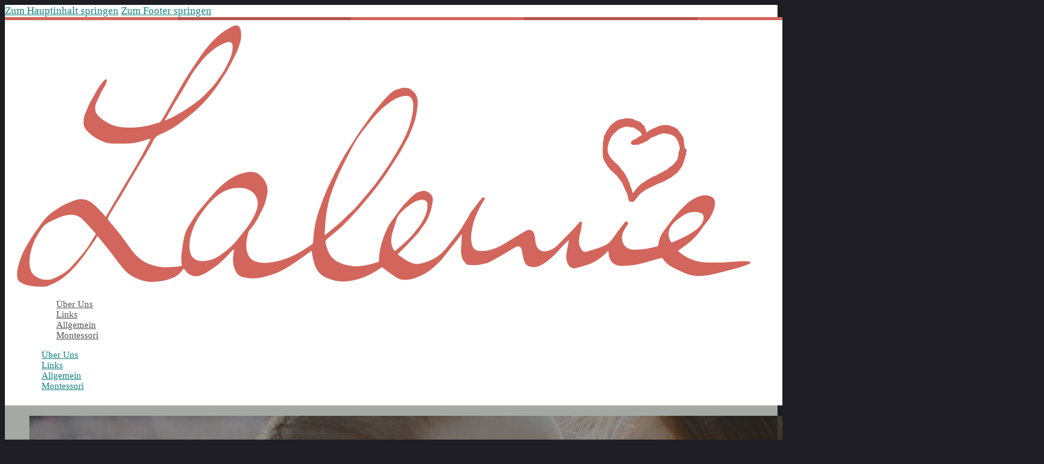

--- FILE ---
content_type: text/html; charset=UTF-8
request_url: https://www.lalemie.de/getraenkehalter-kinderwagen/
body_size: 21568
content:
<!DOCTYPE html>
<html lang="de" prefix="og: https://ogp.me/ns#">
<head>
<meta charset="UTF-8">
<meta name="viewport" content="width=device-width, initial-scale=1">
	<style>img:is([sizes="auto" i], [sizes^="auto," i]) { contain-intrinsic-size: 3000px 1500px }</style>
	
<!-- Suchmaschinen-Optimierung durch Rank Math PRO - https://rankmath.com/ -->
<title>Getränkehalter Kinderwagen: Praktische Lösungen für Babys Erfrischungen - Lalemie.de</title>
<meta name="description" content="17. Mai 2023 - Ein Getränkehalter ist ein nützliches Zubehör für jeden Kinderwagen, der das Leben von Eltern und ihrem Nachwuchs erleichtert. In der heutigen"/>
<meta name="robots" content="follow, index, max-snippet:-1, max-video-preview:-1, max-image-preview:large"/>
<link rel="canonical" href="https://www.lalemie.de/getraenkehalter-kinderwagen/" />
<meta property="og:locale" content="de_DE" />
<meta property="og:type" content="article" />
<meta property="og:title" content="Getränkehalter Kinderwagen: Praktische Lösungen für Babys Erfrischungen - Lalemie.de" />
<meta property="og:description" content="17. Mai 2023 - Ein Getränkehalter ist ein nützliches Zubehör für jeden Kinderwagen, der das Leben von Eltern und ihrem Nachwuchs erleichtert. In der heutigen" />
<meta property="og:url" content="https://www.lalemie.de/getraenkehalter-kinderwagen/" />
<meta property="og:site_name" content="Lalemie.de" />
<meta property="article:tag" content="koala" />
<meta property="article:section" content="Allgemein" />
<meta property="article:published_time" content="2023-05-17T13:38:57+02:00" />
<meta name="twitter:card" content="summary_large_image" />
<meta name="twitter:title" content="Getränkehalter Kinderwagen: Praktische Lösungen für Babys Erfrischungen - Lalemie.de" />
<meta name="twitter:description" content="17. Mai 2023 - Ein Getränkehalter ist ein nützliches Zubehör für jeden Kinderwagen, der das Leben von Eltern und ihrem Nachwuchs erleichtert. In der heutigen" />
<meta name="twitter:creator" content="@bastianschlaeger_chd6it46" />
<meta name="twitter:label1" content="Verfasst von" />
<meta name="twitter:data1" content="Sebi" />
<meta name="twitter:label2" content="Lesedauer" />
<meta name="twitter:data2" content="8 Minuten" />
<script type="application/ld+json" class="rank-math-schema-pro">{"@context":"https://schema.org","@graph":[{"@type":["Person","Organization"],"@id":"https://www.lalemie.de/#person","name":"Niko Strobel","logo":{"@type":"ImageObject","@id":"https://www.lalemie.de/#logo","url":"https://www.lalemie.de/wp-content/uploads/logo-vektor.svg","contentUrl":"https://www.lalemie.de/wp-content/uploads/logo-vektor.svg","caption":"Niko Strobel","inLanguage":"de","width":"283","height":"101"},"image":{"@type":"ImageObject","@id":"https://www.lalemie.de/#logo","url":"https://www.lalemie.de/wp-content/uploads/logo-vektor.svg","contentUrl":"https://www.lalemie.de/wp-content/uploads/logo-vektor.svg","caption":"Niko Strobel","inLanguage":"de","width":"283","height":"101"}},{"@type":"WebSite","@id":"https://www.lalemie.de/#website","url":"https://www.lalemie.de","name":"Niko Strobel","publisher":{"@id":"https://www.lalemie.de/#person"},"inLanguage":"de"},{"@type":"WebPage","@id":"https://www.lalemie.de/getraenkehalter-kinderwagen/#webpage","url":"https://www.lalemie.de/getraenkehalter-kinderwagen/","name":"Getr\u00e4nkehalter Kinderwagen: Praktische L\u00f6sungen f\u00fcr Babys Erfrischungen - Lalemie.de","datePublished":"2023-05-17T13:38:57+02:00","dateModified":"2023-05-17T13:38:57+02:00","isPartOf":{"@id":"https://www.lalemie.de/#website"},"inLanguage":"de"},{"@type":"Person","@id":"https://www.lalemie.de/getraenkehalter-kinderwagen/#author","name":"Sebi","image":{"@type":"ImageObject","@id":"https://secure.gravatar.com/avatar/2ee06565b47fedda00096bb2587367e1db4bc8643af18ed89aef49b8092e49bc?s=96&amp;d=mm&amp;r=g","url":"https://secure.gravatar.com/avatar/2ee06565b47fedda00096bb2587367e1db4bc8643af18ed89aef49b8092e49bc?s=96&amp;d=mm&amp;r=g","caption":"Sebi","inLanguage":"de"},"sameAs":["https://twitter.com/sebastianschlaeger_chd6it46"]},{"@type":"BlogPosting","headline":"Getr\u00e4nkehalter Kinderwagen: Praktische L\u00f6sungen f\u00fcr Babys Erfrischungen - Lalemie.de","datePublished":"2023-05-17T13:38:57+02:00","dateModified":"2023-05-17T13:38:57+02:00","articleSection":"Allgemein","author":{"@id":"https://www.lalemie.de/getraenkehalter-kinderwagen/#author","name":"Sebi"},"publisher":{"@id":"https://www.lalemie.de/#person"},"description":"17. Mai 2023 - Ein Getr\u00e4nkehalter ist ein n\u00fctzliches Zubeh\u00f6r f\u00fcr jeden Kinderwagen, der das Leben von Eltern und ihrem Nachwuchs erleichtert. In der heutigen","name":"Getr\u00e4nkehalter Kinderwagen: Praktische L\u00f6sungen f\u00fcr Babys Erfrischungen - Lalemie.de","@id":"https://www.lalemie.de/getraenkehalter-kinderwagen/#richSnippet","isPartOf":{"@id":"https://www.lalemie.de/getraenkehalter-kinderwagen/#webpage"},"inLanguage":"de","mainEntityOfPage":{"@id":"https://www.lalemie.de/getraenkehalter-kinderwagen/#webpage"}}]}</script>
<!-- /Rank Math WordPress SEO Plugin -->

<link rel="alternate" type="application/rss+xml" title="Lalemie.de &raquo; Feed" href="https://www.lalemie.de/feed/" />
<link rel="alternate" type="application/rss+xml" title="Lalemie.de &raquo; Kommentar-Feed" href="https://www.lalemie.de/comments/feed/" />
<link id="ma-customfonts" href="//www.lalemie.de/wp-content/uploads/fonts/ma_customfonts.css?ver=12963590" rel="stylesheet" type="text/css" /><style id='classic-theme-styles-inline-css'>
/*! This file is auto-generated */
.wp-block-button__link{color:#fff;background-color:#32373c;border-radius:9999px;box-shadow:none;text-decoration:none;padding:calc(.667em + 2px) calc(1.333em + 2px);font-size:1.125em}.wp-block-file__button{background:#32373c;color:#fff;text-decoration:none}
</style>
<style id='affiai-box-style-inline-css'>


</style>
<link rel='stylesheet' id='afxshop-css' href='https://www.lalemie.de/wp-content/plugins/affiai/css/style.css?ver=1.5.2' media='all' />
<style id='afxshop-inline-css'>
.icon-rank i {color:#f2a900;text-shadow: 1px 1px 1px #ccc}
.afxshop .afxshop-button, .btnafx, .afxshop-small .afxshop-price, .afx_arrow_next, .afx_arrow_prev {background-color:#f2a900 !important}
.afxshop .afx-border .afxshop-button, .afx-border .btnafx, .afxshop-small .afx-border .afxshop-price {background-color:transparent !important; color:#f2a900 !important; border:2px solid #f2a900; }.afxshop-small .afx-border .afxshop-price, .afxshop .afx-border .afxshop-button, .afx-border a.btnafx { text-shadow: none; }
.afxshop .afxshop-autodescr {overflow: hidden; text-overflow: ellipsis; display: -webkit-box; -webkit-line-clamp: 4; -webkit-box-orient: vertical;}
.afxshop .afxshop-discount, .afxshop .afxshop-old-price, .afxshop .afxshop-date {display:none;}
.afxshop-grid .afxshop-item {flex: 1 0 calc(33% - 1em)}
.afxshop-date span::before, .mtn_content span::before { content: "Preis aktualisiert am "; }
.afxshop .afxshop-item { border-radius:1px !important; }
</style>
<link rel='stylesheet' id='bricks-frontend-css' href='https://www.lalemie.de/wp-content/themes/bricks/assets/css/frontend-layer.min.css?ver=1762887985' media='all' />
<link rel='stylesheet' id='bricks-child-css' href='https://www.lalemie.de/wp-content/themes/bricks-child/style.css?ver=1691649977' media='all' />
<link rel='stylesheet' id='bricks-font-awesome-6-css' href='https://www.lalemie.de/wp-content/themes/bricks/assets/css/libs/font-awesome-6-layer.min.css?ver=1762887985' media='all' />
<style id='bricks-frontend-inline-inline-css'>
:root {} .brx-boxed {max-width: 1700px; box-shadow: 0 0 16px 0 rgba(0, 0, 0, 0.12); background-color: var(--weiss)} .brx-boxed #brx-header.brx-sticky {max-width: 1700px; margin-left: auto; margin-right: auto} html {background-color: #1f1e24} body {background: none} :where(.brxe-accordion .accordion-content-wrapper) a, :where(.brxe-icon-box .content) a, :where(.brxe-list) a, :where(.brxe-post-content):not([data-source="bricks"]) a, :where(.brxe-posts .dynamic p) a, :where(.brxe-shortcode) a, :where(.brxe-tabs .tab-content) a, :where(.brxe-team-members) .description a, :where(.brxe-testimonials) .testimonial-content-wrapper a, :where(.brxe-text) a, :where(a.brxe-text), :where(.brxe-text-basic) a, :where(a.brxe-text-basic), :where(.brxe-post-comments) .comment-content a {transition: all 0.2s ease; color: var(--farbe3)} :where(.brxe-accordion .accordion-content-wrapper) a:hover, :where(.brxe-icon-box .content) a:hover, :where(.brxe-list) a:hover, :where(.brxe-post-content):not([data-source="bricks"]) a:hover, :where(.brxe-posts .dynamic p) a:hover, :where(.brxe-shortcode) a:hover, :where(.brxe-tabs .tab-content) a:hover, :where(.brxe-team-members) .description a:hover, :where(.brxe-testimonials) .testimonial-content-wrapper a:hover, :where(.brxe-text) a:hover, :where(a.brxe-text):hover, :where(.brxe-text-basic) a:hover, :where(a.brxe-text-basic):hover, :where(.brxe-post-comments) .comment-content a:hover {color: var(--farbe4)} .brxe-div:where(:not(.brx-dropdown-content)) {display: flex} .brxe-div {flex-direction: column} body {color: var(--farbe4)} h1, h2, h3, h4, h5, h6 {font-family: "Mukta"; font-weight: 700; color: var(--schwarz)} h1 {color: var(--farbe13)} h2 {color: var(--farbe13)} .brxe-container:hover {width: 1000px} .woocommerce main.site-main:hover {width: 1000px} #brx-content.wordpress:hover {width: 1000px} .brxe-container {width: 1000px} .woocommerce main.site-main {width: 1000px} #brx-content.wordpress {width: 1000px}.header.brxe-div {padding-right: auto; padding-left: auto; width: 1700px}.pageheader1-section.brxe-section {padding-top: 0; padding-right: 0; padding-bottom: 0; padding-left: 0; position: relative; z-index: 1}.pageheader-placeholder.brxe-image {position: absolute; top: 0px; right: 0px; bottom: 0px; left: 0px}.pageheader-placeholder.brxe-image:not(.tag), .pageheader-placeholder.brxe-image img {object-position: 50% 0%}.pageheader1-content.brxe-block {padding-top: 80px; padding-bottom: 80px; margin-top: auto; margin-bottom: auto; width: 1200px; max-width: 100%; min-height: 550px; position: static}@media (max-width: 991px) {.pageheader1-content.brxe-block {min-height: 400px}}@media (max-width: 767px) {.pageheader1-content.brxe-block {min-height: 350px}}@media (max-width: 478px) {.pageheader1-content.brxe-block {min-height: 280px}}.pageheader1-innerdiv.brxe-div {margin-top: auto; margin-bottom: auto; padding-top: 15px; padding-right: 20px; padding-bottom: 20px; padding-left: 20px; border-radius: 5px}@media (max-width: 478px) {.pageheader1-innerdiv.brxe-div {align-self: flex-start !important; align-items: flex-start; padding-top: 8px; padding-right: 8px; padding-bottom: 8px; padding-left: 8px}}.pageheader1-h1 * {color: white}@media (min-width: 479px) { .pageheader1-h1 * {text-align: left;}}.meta-zeile.brxe-block {color: var(--weiss)}.meta-zeile * {text-align: left}:root {--bricks-color-8234b3: #f5f5f5;--bricks-color-eab3bb: #e0e0e0;--bricks-color-5927b6: #9e9e9e;--bricks-color-843e54: #616161;--bricks-color-72dffd: #424242;--bricks-color-7a0fc6: #212121;--bricks-color-0c76db: #ffeb3b;--bricks-color-1ccce6: #ffc107;--bricks-color-3f5551: #ff9800;--bricks-color-08d53c: #ff5722;--bricks-color-334588: #f44336;--bricks-color-f802e5: #9c27b0;--bricks-color-599e6d: #2196f3;--bricks-color-27c8fd: #03a9f4;--bricks-color-ee51e1: #81D4FA;--bricks-color-d483dc: #4caf50;--bricks-color-c020a8: #8bc34a;--bricks-color-10672d: #cddc39;}#brxe-apbtme {background-color: #4caf50; height: 5px; background-image: linear-gradient(90deg, var(--farbe6) 16.66%, var(--farbe7) 16.66%, var(--farbe7) 33.32%, var(--farbe8) 33.32%, var(--farbe8) 50%, var(--farbe9) 50%, var(--farbe9) 66.66%, var(--farbe10) 66.66%, var(--farbe10) 83.32%, var(--farbe11) 83.32%)}#brxe-nkypio {background-color: #4caf50; height: 5px; background-image: linear-gradient(90deg, var(--farbe1) 16.66%, var(--farbe2) 16.66%, var(--farbe2) 33.32%, var(--farbe1) 33.32%, var(--farbe1) 50%, var(--farbe2) 50%, var(--farbe2) 66.66%, var(--farbe1) 66.66%, var(--farbe1) 83.32%, var(--farbe2) 83.32%)}#brxe-reocms {width: auto; height: 54px}@layer bricks {@media (max-width: 767px) {#brxe-ouxwbi .bricks-nav-menu-wrapper { display: none; }#brxe-ouxwbi .bricks-mobile-menu-toggle { display: block; }}}#brxe-ouxwbi .bricks-nav-menu > li > a {border-bottom-width: 0; color: var(--farbe4); text-align: center}#brxe-ouxwbi .bricks-nav-menu > li > .brx-submenu-toggle {border-bottom-width: 0}#brxe-ouxwbi .bricks-nav-menu > li {margin-left: 24px}#brxe-ouxwbi {font-size: 15px}#brxe-ouxwbi .bricks-nav-menu > li > .brx-submenu-toggle > * {color: var(--farbe4); text-align: center}#brxe-ouxwbi .bricks-nav-menu > li:hover > a {color: var(--farbe3)}#brxe-ouxwbi .bricks-nav-menu > li:hover > .brx-submenu-toggle > * {color: var(--farbe3)}@media (max-width: 991px) {#brxe-ouxwbi {display: none}}@media (max-width: 767px) {#brxe-ouxwbi {display: none}}#brxe-ydgdyj {flex-direction: row; align-items: center; justify-content: space-between; width: 1200px; column-gap: 20px; row-gap: 20px}@media (max-width: 767px) {#brxe-ydgdyj {flex-wrap: nowrap; flex-direction: row; justify-content: space-between}}@media (max-width: 478px) {#brxe-ydgdyj {align-items: center; justify-content: center}}#brxe-nvjnhj {padding-top: 8px; padding-right: 20px; padding-bottom: 8px; padding-left: 20px; background-color: var(--weiss)}#brxe-pszwfg {z-index: 999}#brxe-chukwf {height: 70px; width: 100%}#brxe-flpxox {width: 100%; height: 100%; z-index: 0; position: absolute; top: 0px; right: 0px; bottom: 0px; left: 0px}#brxe-flpxox:not(.tag), #brxe-flpxox img {object-fit: cover; object-position: 20% 40%}:where(#brxe-flpxox > *:not(figcaption)) {position: relative}#brxe-flpxox::before {background-image: linear-gradient(rgba(0, 0, 0, 0.16), rgba(0, 0, 0, 0.16)); position: absolute; content: ""; top: 0; right: 0; bottom: 0; left: 0; pointer-events: none}#brxe-eyajsg {width: 100%; height: 100%; z-index: 0; position: absolute; top: 0px; right: 0px; bottom: 0px; left: 0px}#brxe-eyajsg:not(.tag), #brxe-eyajsg img {object-fit: cover; object-position: 75% 50%}:where(#brxe-eyajsg > *:not(figcaption)) {position: relative}#brxe-eyajsg::before {background-image: linear-gradient(rgba(0, 0, 0, 0.22), rgba(0, 0, 0, 0.22)); position: absolute; content: ""; top: 0; right: 0; bottom: 0; left: 0; pointer-events: none}#brxe-uissui {text-align: left; color: var(--weiss)}#brxe-jpxisp {text-align: left; color: var(--weiss)}#brxe-mxsthd {text-align: left; color: var(--weiss)}#brxe-wpmalh .avatar {height: 36px; width: 36px}#brxe-wpmalh {transition: var(--standard-transition)}#brxe-wpmalh:hover {filter: brightness(90%)}#brxe-wpmalh img.avatar { aspect-ratio: 1; border: 1px solid white;}#brxe-iwpneq {color: var(--weiss); transition: 0.2s ease all; margin-left: -5px}#brxe-iwpneq:hover {filter: opacity(80%)}#brxe-ywbmeb {flex-direction: row; align-items: center; flex-wrap: nowrap; display: flex; min-width: 100px}#brxe-fbxtkv {font-size: 16px; margin-right: 8px}#brxe-ieqdze {text-align: left}#brxe-sbaosz {flex-wrap: nowrap; flex-direction: row; align-items: center; display: flex}#header-meta-zeile {flex-direction: row; align-self: flex-start !important; color: var(--weiss); column-gap: 20px; row-gap: 4px; align-items: center; flex-wrap: wrap; display: flex}@media (max-width: 478px) {#header-meta-zeile {flex-direction: row; align-items: center; align-self: center !important}}#brxe-ubxvqx {text-align: left; color: var(--weiss)}#brxe-cewpis {width: 680px; z-index: 5}#brxe-pcbiwn {z-index: 10}#brxe-hxvuin {background-position: 75% 50%; background-size: cover; background-repeat: no-repeat; background-color: var(--farbe14); position: relative}:where(#brxe-hxvuin > *:not(figcaption)) {position: relative}#brxe-hxvuin::before {background-image: linear-gradient(rgba(0, 0, 0, 0.32), rgba(0, 0, 0, 0.32)); position: absolute; content: ""; top: 0; right: 0; bottom: 0; left: 0; pointer-events: none}@media (max-width: 478px) {#brxe-hxvuin {background-position: center center; position: relative}:where(#brxe-hxvuin > *:not(figcaption)) {position: relative}#brxe-hxvuin::before {background-image: linear-gradient(rgba(0, 0, 0, 0.35), rgba(0, 0, 0, 0.35)); position: absolute; content: ""; top: 0; right: 0; bottom: 0; left: 0; pointer-events: none}}#brxe-vsojoy {padding-top: 30px; padding-bottom: 30px}#autor {padding-top: 0; padding-bottom: 50px}#brxe-uqsxnh {text-align: center}#brxe-uqsxnh a {text-align: center; font-size: inherit}#brxe-efaobr {text-align: center}#brxe-efaobr a {text-align: center; font-size: inherit}#brxe-uaroxm {align-items: center; flex-direction: row; column-gap: 4px; row-gap: 20px; justify-content: center; flex-wrap: wrap; align-self: center !important; display: flex}@media (max-width: 767px) {#brxe-uaroxm {flex-direction: column; align-items: center}}@media (max-width: 478px) {#brxe-uaroxm {align-self: flex-start !important; align-items: flex-start}}#brxe-msvhwo {align-items: center; flex-direction: row; column-gap: 30px; row-gap: 30px; justify-content: center; width: 1200px; padding-top: 10px}@media (max-width: 767px) {#brxe-msvhwo {flex-direction: column}}@media (max-width: 478px) {#brxe-msvhwo {column-gap: 20px; row-gap: 20px}}#brxe-uhtqck {background-color: var(--farbe1); color: #ffffff; padding-top: 12px; padding-bottom: 12px}#brxe-uhtqck a {color: white;border: none;}#brxe-uhtqck a:hover { opacity: 0.8;}@media (max-width: 991px) {#brxe-uhtqck {padding-top: 75px}}
</style>
<style id='kadence-blocks-global-variables-inline-css'>
:root {--global-kb-font-size-sm:clamp(0.8rem, 0.73rem + 0.217vw, 0.9rem);--global-kb-font-size-md:clamp(1.1rem, 0.995rem + 0.326vw, 1.25rem);--global-kb-font-size-lg:clamp(1.75rem, 1.576rem + 0.543vw, 2rem);--global-kb-font-size-xl:clamp(2.25rem, 1.728rem + 1.63vw, 3rem);--global-kb-font-size-xxl:clamp(2.5rem, 1.456rem + 3.26vw, 4rem);--global-kb-font-size-xxxl:clamp(2.75rem, 0.489rem + 7.065vw, 6rem);}:root {--global-palette1: #3182CE;--global-palette2: #2B6CB0;--global-palette3: #1A202C;--global-palette4: #2D3748;--global-palette5: #4A5568;--global-palette6: #718096;--global-palette7: #EDF2F7;--global-palette8: #F7FAFC;--global-palette9: #ffffff;}
</style>
<script src="https://www.lalemie.de/wp-includes/js/jquery/jquery.min.js?ver=3.7.1" id="jquery-core-js"></script>
<link rel="https://api.w.org/" href="https://www.lalemie.de/wp-json/" /><link rel="alternate" title="JSON" type="application/json" href="https://www.lalemie.de/wp-json/wp/v2/posts/5270" /><link rel="EditURI" type="application/rsd+xml" title="RSD" href="https://www.lalemie.de/xmlrpc.php?rsd" />
<meta name="generator" content="WordPress 6.8.3" />
<link rel='shortlink' href='https://www.lalemie.de/?p=5270' />
<link rel="alternate" title="oEmbed (JSON)" type="application/json+oembed" href="https://www.lalemie.de/wp-json/oembed/1.0/embed?url=https%3A%2F%2Fwww.lalemie.de%2Fgetraenkehalter-kinderwagen%2F" />
<link rel="alternate" title="oEmbed (XML)" type="text/xml+oembed" href="https://www.lalemie.de/wp-json/oembed/1.0/embed?url=https%3A%2F%2Fwww.lalemie.de%2Fgetraenkehalter-kinderwagen%2F&#038;format=xml" />
<style type="text/css">.aawp .aawp-tb__row--highlight{background-color:#256aaf;}.aawp .aawp-tb__row--highlight{color:#fff;}.aawp .aawp-tb__row--highlight a{color:#fff;}</style><style>.recentcomments a{display:inline !important;padding:0 !important;margin:0 !important;}</style><style id='wpcb-styles-header'>
#wp-admin-bar-wp-logo,
#wp-admin-bar-comments,
#wp-admin-bar-new-content,
#wp-admin-bar-gp_elements-menu ,
#wp-admin-bar-duplicate-post,
#wp-admin-bar-updraft_admin_node
{
    display: none;
}
h1,
h2,
h3,
h4,
h5,
h6 {
    font-family: "Mukta";
}

/* Affiliate Toolkit */
.atkp-price {
    color: black !important;
}

.atkp-pricecompare-price > .atkp-stock {
    color: gray;
}

/* Kurz & Knapp */

.kurz_knapp-box {
    margin-bottom: 30px;
}

.kurz_knapp-titel {
    background: #79b1f6;
    display: inline-block;
    padding: 12px 20px 2px 20px;
    border-radius: 16px 16px 0 0;
}

.kurz_knapp-titel h2 {
    color: white;
    line-height: 1;
    font-size: 26px;
}

@media (max-width: 480px) {
    .kurz_knapp-titel h2 {
        font-size: 20px !important;
    }
    .kurz_knapp-inhalt {
        padding-left: 15px !important;
    }
}

.kurz_knapp-inhalt {
    border-top: 2px solid #79b1f6;
}

.kurz_knapp-liste {
    margin-bottom: 0;
}

.kurz_knapp-liste li:not(:last-child) {
    padding-bottom: 5px;
    margin-bottom: 5px;
    border-bottom: 1px solid #0000001c;
}

.kurz_knapp-liste p {
    display: inline;
}

.kurz_knapp-inhalt {
    background: #fafafa;
    padding: 16px 16px 16px 0;
}

/* Infoboxen */
.infobox-outer {
    background: #f7f7f7;
    padding: 20px;
    margin: 20px 0;
}

.infobox-inner {
    display: flex;
    flex-direction: row;
    align-items: center;
}

.infobox-icon {
    width: 50px;
    height: 50px;
    margin-right: 30px;
    margin-top: 5px;
}

@media (max-width: 800px) {
    .infobox-outer {
        background: #f7f7f7;
        padding: 10px;
    }
    .infobox-inner {
        flex-direction: column;
        align-items: flex-start;
    }
}

/* Nicht mehr produzierte Produkte */

.readmore-container button {
    padding: 5px 10px;
    min-width: 145px;
    background-color: #3a3a3aaa;
    color: #ffffff;
    border: none;
    cursor: pointer;
    margin-bottom: 10px;
    margin-top: -10px;
    border-radius: 3px;
    transition: 0.2s;
}

.readmore-container button:hover {
    opacity: 0.9;
}

.readmore-container .amazon-produkt-box-nicht-verfuegbar-titel {
    margin-top: -10px;
}

.hide {
    display: none;
}

@media (max-width: 768px) {
    .readmore-container .amazon-produkt-box-nicht-verfuegbar {
        padding: 10px 20px 0;
    }
}

/* Datenschutz / Impressum */
.legal h2 {
    font-size: 25px;
}

.legal h3 {
    font-size: 21px;
    font-weight: 600;
}

.legal h4 {
    font-size: 18px;
    font-weight: 600;
}

.legal h2:not(:first-child) {
    margin-top: 30px;
}

.legal a {
    color: var(--accent);
}

/* Gutenberg */

/* Haupt-Liste Produkte */
.produkte-liste .entry-content-wrap {
    padding: 16px 20px 20px 20px !important;
    background: white;
    /*margin-top: -50px;*/
    border: 1px solid #bababa;
    border-radius: 10px;
    width: 80%;
    margin-right: auto;
    margin-left: auto;
    position: relative;
}

.produkte-liste .post-thumbnail {
    margin-bottom: -30px !important;
}

.produkte-liste article {
    margin-bottom: 30px;
}

.produkte-liste h2.entry-title {
    text-align: center;
}

.produkte-liste img {
    border-radius: 10px 10px 0 0 !important;
}

/* Startseite */

.startseite-titel {
    line-height: 1.3;
}

.wp-block-image.bildbanner {
    background: #fff;
}

.wp-block-image.bildbanner img {
    margin-bottom: -6px !important;
}

/* Über uns */
@media (min-width: 768px) {
    .img-reverse .inner-column-1 {
        order: 2;
    }
    .img-reverse .inner-column-2 {
        order: 1;
    }
}

@media (max-width: 767px) {
    .bild-spalte {
        margin-bottom: 0 !important;
    }

    /* .bild-spalte .kt-inside-inner-col {
    min-height: 280px;
} */
    .bild-spalte .kt-inside-inner-col {
        background: none !important;
    }
}

@media (min-width: 768px) {
    .bild-spalte .wp-block-image {
        transform: translate(20px, 0px);
    }

    .bild-spalte-2 .wp-block-image {
        transform: translate(-20px, 0px);
    }
}

/* Sebastian */

.amazon-button-box {
    float: none;
    display: block;
    margin-left: auto;
    margin-right: auto;

    width: 230px;
}

.amazon-button {
    border-color: black !important;
    border-radius: 3px;
    box-shadow: inset 0 1px 0 hsl(0deg 0% 100% / 40%);
    background: linear-gradient(180deg, #f7dfa5, #f0c14b) repeat scroll 0 0
        transparent;
    color: #111 !important;
    box-sizing: border-box;
    display: inline-block;
    margin: 0;
    padding: 7px 12px 6px;
    cursor: pointer;
    font-size: 14px;
    font-weight: 400;
    line-height: 19px;
    text-align: center;
    text-decoration: none !important;
    border: 1px solid #9C7E31 !important;
}

.affiliate-button-box {
    float: none;
    display: block;
    margin-left: auto;
    margin-right: auto;
    width: 230px;
}

.affiliate-button,
.aftoolkit-button a,
.atkp-pricecompare-button a,
.atkp-pricecompare-button a:hover {
    border-color: #9c7e31 #90742d #786025 !important;
    border-radius: 3px;
    box-shadow: inset 0 1px 0 hsl(0deg 0% 100% / 40%);
    background: #f0c14b;
    background: linear-gradient(180deg, #ffe66d, #ffe66d) repeat scroll 0 0
        transparent;
    color: #111 !important;
    box-sizing: border-box;
    display: inline-block;
    margin: 0;
    padding: 7px 12px 6px;
    cursor: pointer;
    font-size: 14px;
    font-weight: 400;
    line-height: 19px;
    text-align: center;
    text-decoration: none !important;
    background-color: #fff;
    border: 1px solid #ccc !important;
    color: #333 !important;
    min-width: 180px;
}

/* AFToolkit Bild */
.aftoolkit-produkt-box-bild,
.affiliate-produkt-box-bild {
    max-width: 160px;
    height: auto;
}

.vergleichstext p {
    display: inline;
}

/*
.vergleichstext a {
    margin-right: 4px;
}
*/

.vergleichstext:after,
.amazon-produkt-box-normal br,
.amazon-produkt-box br {
    content: "";
    margin-top: 11px;
    display: block;
}

.atkp-box .atkp-priceinfo {
    display: none;
}

.atkp-shoplogo {
    display: none;
}

.atkp-box .atkp-author {
    display: none;
}
.lasso-description {
    color: white;
}

.lasso-description a {
    color: white;
}

.atkp-box .atkp-bottom {
    padding-top: 30px;
    text-align: left;
}

.atkp-box .atkp-description {
    display: none;
}

.read_div a {
    border-bottom: 2px solid;
}

.erster_buchstabe_gross {
    text-transform: capitalize;
}

#buy_buttons {
    text-align: center;
}

button {
    display: inline-block;
}

.amazon_button {
    border-color: #9c7e31 #90742d #786025 !important;
    border-radius: 3px;
    box-shadow: 0 1px 0 rgba(255, 255, 255, 0.4) inset;
    background: linear-gradient(to bottom, #f7dfa5, #f0c14b) repeat scroll 0 0
        rgba(0, 0, 0, 0);
    color: #111 !important;
    margin: 0;
    padding: 7px 12px 6px 12px;
    border: 1px solid;
    cursor: pointer;
    font-size: 14px;
    font-weight: 400;
    line-height: 19px;
    text-align: center;
    text-decoration: none !important;
}

.amazon_button a {
    color: black;
}

.vergleich-tabelle img {
    max-width: 65px;
    height: auto;
    margin: 0 auto;
    max-height: 100px;
}

.vergleich-tabelle {
    padding-top: 15px;
    padding-bottom: 15px;
    display: table;
    table-layout: auto;
    width: 100%;
    font-size: 14px;
    line-height: 1.4;
    border: 0px !important;
}
.vergleich-tabelle th,
td {
    border-right: 0px !important;
}

.vergleich-tabelle th {
    background: #fafafa;
}

@media only screen and (max-width: 900px) {
    .amazon_button_nicht_anzeigen {
        display: none;
    }
}

.update-box-kleines-update {
    padding: 9px;
    padding-bottom: 1px;
    padding-top: 6px;
    margin-bottom: 10px;
    margin-top: 15px;
    background-color: #F1F5FF;
    margin-left: 10px;
    margin-right: 10px;
    font-size: 15px;
}

.update-box-grosses-update {
    padding-top: 6px;
    padding-left: 9px;
    padding-right: 9px;
    padding-bottom: 5px;
    margin-bottom: 10px;
    margin-top: 4px;
    background-color: #ecf1ff;
    margin-left: 10px;
    margin-right: 10px;
    font-size: 15px;
}

.update-text {
    padding-left: 18px;
}

.update-text p {
    margin-bottom: 4px !important;
}

.datum-aktualisiert {
    text-align: center;
    margin-bottom: -0.6em;
}

@media (max-width: 767px) {
    .datum-aktualisiert {
        display: none;
    }
}

.fa-calendar {
    font-size: 14px;
    width: 1.25em;
}

.fa-info-circle {
    font-size: 14px;
    width: 1.25em;
}

.amazon-produkt-body {
    max-width: 880px;
    padding: 10px;
    margin-left: auto;
    margin-right: auto;
}

.header-image-produkte {
    float: none;
    display: block;
    margin-left: auto;
    margin-right: auto;
    max-width: 800px;
}

.aawp-button--buy {
    float: none;
    display: block;

    width: 190px;
}
.amazon-produkt-box-nicht-verfuegbar-titel {
    font-size: 25px;
    margin: 0 0 10px 0;
    font-weight: bold;
}
.amazon-produkt-box-titel {
    text-align: center;
    font-size: 28px;
    margin: 0 0 15px 0;
    font-weight: bold;
}

.amazon-produkt-box-bild {
    float: none;
    display: block;
    margin-left: auto;
    margin-right: auto;
    width: 160px;
}

.affiliate-produkt-box-bild {
    float: none;
    display: block;
    margin-left: auto;
    margin-right: auto;
    width: 350px;
}

.amazon-produkt-box-nicht-verfuegbar {
    zoom: 1;
    display: block;
    max-width: 100%;
    padding-left: 25px;
    padding-top: 15px;
    padding-right: 15px;
    background: #fff;
    border: 1px solid #ececec;
    font-size: 15px;
    line-height: 1.6;
    white-space: normal;
    box-sizing: border-box;
    margin: 0 0 15px;
    margin-top: 20px;
}

/*.amazon-produkt-box-normal {*/
/*    zoom: 1;*/
/*    display: block;*/
/*    max-width: 100%;*/
/*    padding: 40px;*/
/*    background: #fff;*/
/*    border: 1px solid #ececec;*/
/*    font-size: 15px;*/
/*    line-height: 1.6;*/
/*    white-space: normal;*/
/*    box-sizing: border-box;*/
/*    margin: 0 0 30px;*/
/*    margin-top: 25px;*/
/*}*/

/*.amazon-produkt-box*/
/*.amazon-produkt-box-normal:first-of-type {*/
/*    display: block;*/
/*    max-width: 100%;*/
/*    padding: 40px;*/
/*    background: #fff;*/
/*    border: 1px solid #ececec;*/
/*    font-size: 15px;*/
/*    line-height: 1.6;*/
/*    white-space: normal;*/
/*    box-sizing: border-box;*/
/*    position: relative;*/
/*    margin: 0 0 30px;*/
/*    width: 100%;*/
/*    box-shadow: 0 1px 2px rgba(0, 0, 0, 0.3), 0 0 40px rgba(0, 0, 0, 0.1) inset;*/
/*    margin-top: 25px;*/
/*}*/

p a,
#content li a {
    border-bottom: 2px solid;
}

hr {
    height: 2px;
    background-color: black !important;
    margin-bottom: 30px !important;
}

h1 {
    /*font-size: 3.2rem;*/
    font-weight: 700;
    line-height: 1.15;
    letter-spacing: -1px;
    margin-top: 0;
    margin-bottom: 0.6rem;
    color: #5a90a6;
    text-align: center;
}

@media (max-width: 767.98px) {
    /*h1 {*/
    /*    font-size: 1.8rem !important;*/
    /*}*/
    /*h2 {*/
    /*    font-size: 1.9rem !important;*/
    /*}*/
    /*h3 {*/
    /*    font-size: 1.5rem !important;*/
    /*}*/
    .asa2_fbh_title {
        font-size: 1.3rem !important;
        line-height: 25px !important;
    }
    .intro-box {
        padding-left: 9px;
    }
    .fa-ul {
        margin-left: 5px;
        padding-right: 8px;
    }
}

h2 {
    /*font-size: 2.5rem;*/
    font-weight: 700;
    line-height: 1.25;
    letter-spacing: -1px;
    margin-top: 0;
    margin-bottom: 0.5rem;
    color: #54A097;
}

h3 {
    /*font-size: 1.8rem;*/
    font-weight: 600;
    line-height: 1.25;
    letter-spacing: -1px;
    margin-top: 0;
    margin-bottom: 0.5rem;
}

h4 {
    /*font-size: 1.5rem;*/
    font-weight: 700;
    line-height: 1.25;
    letter-spacing: -1px;
    margin-top: 0;
    margin-bottom: 0.8rem;
}

p {
    margin-bottom: 0.8em;
}

.fa-arrow-alt-circle-right {
    color: #55AA55;
    margin-right: 7px;
}

.fa-ul > li {
    padding-bottom: 2px;
    text-indent: -12px;
    padding-left: 17px;
}

.post-2325 .entry-content {
    margin-top: -1px;
}

.fa-long-arrow-alt-right {
    margin-right: 8px;
}

.fa-long-arrow-right {
    color: var(--accent);
    margin-right: 8px;
}
.fa-check {
    color: #89B787;
    margin-right: 8px;
}

.fa-times {
    color: #EF6262;
    margin-right: 8px;
}

.fa-exclamation-triangle {
    color: #EF6262;
    margin-right: 8px;
}
li {
    list-style-type: none;
}

li.liste_haken:before {
    font-family: "Font Awesome 5 Pro"; /* updated font-family */
    font-weight: 600; /* regular style/weight */
    content: "\f133";
    width: 10px;
    height: 10px;
    margin-right: 5px;
}

@media only screen and (min-width: 800px) {
    .layout_mobile {
        display: none !important;
    }
}

@media only screen and (max-width: 801px) {
    .layout_desktop {
        display: none !important;
    }
    .inside-navigation {
        display: none !important;
    }
    .update-box-grosses-update {
        display: none;
    }
    .update-box-kleines-update {
        display: none;
    }
}

.entry-meta {
    display: none !important;
}

h1,
h2 {
    color: var(--accent);
}

/* Header-Höhe */
.inside-header.grid-container.grid-parent {
    padding-top: 6px;
    padding-bottom: 6px;
}

/* Produktseiten und Produktboxen */
.amazon-produkt-box-titel {
    line-height: 1.2;
}

@media (max-width: 768px) {
    .amazon-produkt-box,
    .amazon-produkt-box-normal {
        padding: 30px 20px;
    }

    .amazon-produkt-box-nicht-verfuegbar {
        padding: 20px;
    }

    .inside-header > :not(:last-child):not(.main-navigation) {
        margin-bottom: -4px;
    }
}

/* Verkürzte Seiten-Breite */
.page-id-3464 .site {
    max-width: 900px;
}

/* Produkt Footer-Info */
.testsieger-info a {
    text-decoration: underline;
}

.footer-info {
    font-size: 13px;
    margin-top: 5px;
}

/* FAQs */
.faq_section {
    padding: 20px;
    background: #f1f1f18a;
    border-radius: 10px;
    margin: 20px 0;
}

h2.faq_section_title {
    margin-bottom: 16px;
}

h3.faq_frage {
    font-size: 23px;
    margin-top: 27px;
}

@media (max-width: 600px) {
    .faq_section {
        padding: 10px;
    }

    h3.faq_frage {
        font-size: 19px !important;
        margin-top: 20px;
    }
}

/* Farbe der Überschriften */
h1,
h2,
h3,
h4,
h5,
h6 {
    color: var(--titelfarbe);
}

h2 a {
    color: var(--titelfarbe);
}

/* Variablen */
:root {
    --standard-transition: 0.25s ease all;
    /*--farbe1: #4caf50;*/
    --farbe1: #d2665c;
    --farbe2: #b5544b;
    /*--farbe3: #0f6e95;*/
    --farbe3: #128280;
    --farbe4: #555555;
    --farbe5: #5a90a6;
    --schwarz: #000000;
    --weiss: #ffffff;

    --farbe6: #009e4d;
    --farbe7: #12817f;
    --farbe8: #9bcea4;
    --farbe9: #76b72a;
    --farbe10: #afca0b;
    --farbe11: #639da1;
    --farbe12: #4a3017;

    --farbe13: #004439;
    --farbe14: #f3f9f4;
    --farbe15: #e5e5e5;
    --farbe16: #4caf50;
}

/* Tmp Fixes */
@media (max-width: 1080px) {
    article {
        padding-right: 20px;
        padding-left: 20px;
    }
}

@media (max-width: 600px) {
    .amazon-produkt-box-normal {
        padding: 20px !important;
    }
}

.home .b-optin-gutenberg {
    display: none !important;
}
.home .home-widget .display-none {
    display: block;
}

/* Bricks Admin Bar Links ausblenden */
.single-post li#wp-admin-bar-edit_with_bricks {
    display: none;
}

#wp-admin-bar-editor_mode {
    display: none;
}

/* Utility */
.display-none {
    display: none;
}

.no-underline a {
    border-bottom: 0;
    text-decoration: none;
}

/* Font sizes */

@media (min-width: 992px) {
    h1 {
        font-size: 60px;
    }
    h2 {
        font-size: 45px;
    }
    h3 {
        font-size: 30px;
    }
    h4 {
        font-size: 24px;
    }
    h5 {
        font-size: 19px;
    }
    h6 {
        font-size: 18px;
    }
    body {
        font-size: 17px;
    }
}

@media (min-width: 481px) and (max-width: 991px) {
    h1 {
        font-size: 40px;
    }
    h2 {
        font-size: 32px;
    }
    h3 {
        font-size: 26px;
    }
    h4 {
        font-size: 22px;
    }
    h5 {
        font-size: 18px;
    }
    h6 {
        font-size: 17px;
    }
    body {
        font-size: 16px;
    }
}

@media (max-width: 480px) {
    h1 {
        font-size: 34px;
    }
    h2 {
        font-size: 25px;
    }
    h3 {
        font-size: 23px;
    }
    h4 {
        font-size: 19px;
    }
    h5 {
        font-size: 16px;
    }
    h6 {
        font-size: 16px;
    }
    body {
        font-size: 16px;
    }
}

/* Standard Link */
a {
    color: var(--farbe3);
}

a:hover {
    color: var(--farbe4);
}

/* Standard Transition */
a {
    transition: 0.2s ease all;
}

/* Bricks Section Spacing */
section {
    padding: 80px 30px;
}

@media (max-width: 600px) {
    section {
        padding: 55px 12px;
    }
}

html {
    scroll-behavior: smooth;
}

/* Focus Outline */
*:focus:not(:focus-visible),
button:focus:not(:focus-visible),
*:focus,
button:focus {
    outline: none !important;
}

/* Auswahlfarbe, z.B. wenn Besucher Text markiert */
::selection {
    background: #ccc; /* WebKit/Blink Browsers */
    /* color: #000; */
}
::-moz-selection {
    background: #ccc; /* Gecko Browsers */
    /* color: #000; */
}

/* Scrollbar */
html {
    --scrollbarBG: #efefef;
    --thumbBG: #c8c8c8;
}
body::-webkit-scrollbar {
    width: 15px;
}
body {
    scrollbar-width: thin;
    scrollbar-color: var(--thumbBG) var(--scrollbarBG);
}
body::-webkit-scrollbar-track {
    background: var(--scrollbarBG);
    box-shadow: inset 0 0 9px rgb(0 0 0 / 10%);
}
body::-webkit-scrollbar-thumb {
    background-color: var(--thumbBG);
    /* border-radius: 6px;
  border: 3px solid var(--scrollbarBG); */
}

/* Header */
.headroom--not-top.headroom--pinned #brxe-nvjnhj {
    background: #fffffff5;
}

/* Startseite Page Header */
.pageheader1-brand {
    font-size: clamp(2.1rem, calc(2.1rem + ((1vw - 0.32rem) * 2.3864)), 4.2rem);
    font-weight: 400;
    text-transform: uppercase;
}

/* Pageheader Positioning Fix */
.pageheader1-section .brxe-image.tag {
    position: absolute !important;
    z-index: -1 !important;
}

.brxe-nav-menu a {
    border-bottom: none;
}
/* Neue Opt-In-Box */

.b-optin-box-form .ff_submit_btn_wrapper {
    position: absolute;
    right: 6px;
    top: 6px;
}
#fluentform_3 fieldset {
    position: relative !important;
}

@media (max-width: 600px) {
    .b-optin-box-form .ff_submit_btn_wrapper {
        position: relative;
        margin-top: -10px;
    }
}

.b-optin-box-form input#ff_3_email {
    border-radius: 100px !important;
    border: 0;
    box-shadow: 0 0 7px 0 #00000014;
    color: #128280;
    padding: 20px !important;
}

.b-optin-box-form input#ff_3_email::placeholder {
    color: #128280;
}

.b-optin-box-form .optin-absenden-button {
    background: var(--farbe1) !important;
    border-radius: 100px !important;
    padding: 2px 18px !important;
    height: 52px;
    font-weight: 600 !important;
    box-shadow: none !important;
}

.b-optin-box-form .optin-absenden-button:hover {
    background: var(--farbe3) !important;
}

/* Optinbox Sidebar */

.sidebar-optin-form.b-optin-box-form .ff_submit_btn_wrapper {
    position: relative;
    margin-top: -16px;
    left: 15px;
}

.sidebar-optin-form .optin-absenden-button {
    font-size: 16px !important;
}

.sidebar-optin-form.b-optin-box-form input#ff_3_email {
    padding: 10px 15px !important;
}

.sidebar-optin-form.b-optin-box-form .optin-absenden-button {
    height: 40px;
}

/***************************************************************/


/* Neue Listen-Icons */
ul .fa-check:before, ul .fa-times:before  {
    content: " " !important;
    height: 18px;
    position: absolute;
    background-repeat: no-repeat;
    top: 0;
    min-width: 20px;
    margin-left: -12px;
    margin-top: -15px;
}

ul .fa-check:before {
    background-image: url(/wp-content/uploads/haken.svg);
}

ul .fa-times:before {
    background-image: url(/wp-content/uploads/kreuz.svg);
}



ul .fa-check, ul .fa-times  {
    position: relative;
}


  ul li i {
    display:none!important;
}
ol i {
    display:none!important;
}

.bricks-panel i {
    display: initial!important;
}



/*.bricks-panel i {*/
/*    display: initial!important;*/
/*}*/



/* Infoboxen */
.infobox-outer {
    background: var(--farbe14);
    border-radius: 12px;
    padding: 20px;
    margin: 20px 0;
    border: 1px solid var(--farbe15);
    border-right: 2px solid var(--farbe6);
}

.infobox-inner {
    display: flex;
    flex-direction: row;
    /*align-items: center;*/
}

.infobox-icon {
    width: 20px;
    height: 20px;
    min-width: 20px;
    min-height: 20px;
    margin-right: 12px;
    margin-top: 5px;
}

@media (max-width: 800px) {
    .infobox-outer {
        /*background: #f7f7f7;*/
        padding: 10px;
    }
    .infobox-inner {
        flex-direction: column;
        align-items: flex-start;
    }
    .infobox-icon {
        width: 24px;
        height: 24px;
        min-width: 24px;
        min-height: 24px;
    }
}

/* Überschrift-Abstände im Ratgeber */
.sgl-cat-ratgeber h2 {
    margin-top: 40px;
}
.sgl-cat-ratgeber h3,
.sgl-cat-ratgeber h4,
.sgl-cat-ratgeber h5,
.sgl-cat-ratgeber h6 {
    margin-top: 32px;
}

/* CSS Grid */

.grid--2 {
    display: grid;
    grid-template-columns: repeat(2, 1fr);
    grid-template-rows: 1fr;
    grid-column-gap: 12px;
    grid-row-gap: 12px;
}

.grid--4 {
    display: grid;
    grid-template-columns: repeat(4, 1fr);
    grid-template-rows: 1fr;
    grid-column-gap: 12px;
    grid-row-gap: 12px;
}

@media (max-width: 991px) {
    .grid--l-3 {
        display: grid;
        grid-template-columns: repeat(3, 1fr);
        grid-template-rows: 1fr;
        grid-column-gap: 12px;
        grid-row-gap: 12px;
    }

    .grid--l-2 {
        display: grid;
        grid-template-columns: repeat(2, 1fr);
        grid-template-rows: 1fr;
        grid-column-gap: 12px;
        grid-row-gap: 12px;
    }

    .grid--l-1 {
        display: grid;
        grid-template-columns: repeat(1, 1fr);
        grid-template-rows: 1fr;
        grid-column-gap: 12px;
        grid-row-gap: 12px;
    }
}

@media (max-width: 767px) {
    .grid--m-3 {
        display: grid;
        grid-template-columns: repeat(3, 1fr);
        grid-template-rows: 1fr;
        grid-column-gap: 12px;
        grid-row-gap: 12px;
    }
    .grid--m-2 {
        display: grid;
        grid-template-columns: repeat(2, 1fr);
        grid-template-rows: 1fr;
        grid-column-gap: 12px;
        grid-row-gap: 12px;
    }
}

@media (max-width: 478px) {
    .grid--s-2 {
        display: grid;
        grid-template-columns: repeat(2, 1fr);
        grid-template-rows: 1fr;
        grid-column-gap: 12px;
        grid-row-gap: 12px;
    }

    .grid--s-1 {
        display: grid;
        grid-template-columns: repeat(1, 1fr);
        grid-template-rows: 1fr;
        grid-column-gap: 12px;
        grid-row-gap: 12px;
    }
}

/* Sidebar */
.neueste-beitaege-liste div:not(:last-child) {
    border-bottom: 1px solid #cbddb7;
    padding-bottom: 4px;
    margin-bottom: 4px;
}

/* Suche */
.search-results .pageheader1-section {
    display: none;
}

/* Externe Produkt-Box HTML Shortcode */
.externes_produkt_box {
    background-color: var(--farbe14);
    border: 2px solid #e8e8e8;
    /*padding: 40px 120px 40px 40px !important;*/
    padding: 40px !important;
    border-radius: 20px;
    display: flex;
    flex-direction: row;
    gap: 20px;
    justify-content: space-between;
    position: relative;
    overflow: hidden;
    margin-top: 20px;
    margin-bottom: 20px;
}

.externes_produkt_links {
    width: 100%;
    max-width: 520px;
    /*margin-bottom: 70px;*/
    z-index: 5;
}

.externes_produkt_rechts {
    display: flex;
    align-items: center;
    z-index: 5;
}

.externes_produkt_bild {
    width: 100%;
    max-width: 280px;
    max-height: 400px;
}

.externes_produkt_vorgestellt {
    clip-path: polygon(5% 0, 100% 0%, 95% 100%, 0% 100%);
    -webkit-clip-path: polygon(5% 0, 100% 0%, 95% 100%, 0% 100%);
    background: var(--farbe3);
    padding: 3px 25px;
    font-size: 14px;
    color: white;
    text-transform: uppercase;
    font-weight: 500;
    letter-spacing: 1px;
    display: inline-block;
    overflow: hidden;
}

.externes_produkt_links h2 {
    margin-top: 20px;
}

.externes_produkt_box h2 br {
    display: none;
}

.externes_produkt_box_ul {
    margin-bottom: 32px;
}

.externes_produkt_box_ul li i {
    margin-right: 14px;
}

.externes_produkt_box_ul li {
    margin-bottom: 10px;
}

.externes_produkt_btn {
    background: var(--farbe9);
    padding: 12px 35px;
    border-radius: 50px;
    color: white !important;
    font-weight: 500;
    transition: 0.2s ease all;
}

.externes_produkt_btn:hover {
    background: var(--farbe7);
}




/**************************************************************/

@media (max-width: 991px) {
    .externes_produkt_box {
        flex-direction: column;
        max-width: 500px;
        align-items: center;
        /*padding: 30px 30px 192px 30px!important;*/
        padding: 20px !important;
    }

    .externes_produkt_links {
        margin-bottom: 20px;
    }

    /*.produktbox_deko_1_div {*/
    /*    left: 10px;*/
    /*}*/

    /*    .produktbox_deko_2_div {*/
    /*    right: 0;*/
    /*}*/
}

/* Gutenberg-Produkt-Template 2023 */
.tax_gutenberg-produkt p.aawp-disclaimer {
    /*display: none;*/
    margin-top: 30px;
}

.tax_gutenberg-produkt .aawp-product__title {
    font-size: 28px !important;
}

@media (max-width: 480px) {
    .tax_gutenberg-produkt .aawp-product__title {
        font-size: 24px !important;
        text-align: center;
    }
}

.tax_gutenberg-produkt .aawp-product__ribbon {
    display: none;
}

.tax_gutenberg-produkt .aawp-product__footer {
    /*text-align: left!important;*/
    margin-top: 20px !important;
}

.tax_gutenberg-produkt .aawp-product--horizontal .aawp-product__description {
    margin-left: 0 !important;
}

/*:where(p) {*/
/*    margin: 0!important;*/
/*}*/

/* Gutenberg-Content (ai & koala Template) */
.b-ratgeber h2,
.wordpress-content h2 {
    margin-top: 30px;
}

.b-ratgeber h3,
.wordpress-content h3 {
    margin-top: 18px;
}

/*.wordpress-content ul li {*/
/*    list-style-type: disc;*/
/*}*/

/* Listen mit Icons */

.wordpress-content ul,
.wordpress-content ul li,
.tag-babyprodukte #brx-content ul,
.tag-babyprodukte #brx-content ul li {
    list-style-type: none; /* remove existing bullet */
    padding-left: 8px;
}

.wordpress-content ul li,
.tag-babyprodukte #brx-content ul li {
    position: relative;
    margin-left: 20px;
}

.wordpress-content ul li:before,
.tag-babyprodukte #brx-content ul li:before {
    content: " " !important;
    height: 18px;
    position: absolute;
    background-repeat: no-repeat;
    top: 0;
    min-width: 20px;
    margin-left: -28px;
    margin-top: 5px;
}

.wordpress-content li:before,
.tag-babyprodukte #brx-content ul li:before {
    background-image: url("/wp-content/uploads/pfeil.svg");
}

.wordpress-content ul li:not(:last-of-type),
.tag-babyprodukte #brx-content ul li:not(:last-of-type) {
    margin-bottom: 8px;
}

/*.wordpress-content ol {*/
/*    padding-left: 26px;*/
/*}*/

.afxshop .afxshop-list .afxshop-item:before {
    content: none !important;
}
</style><link rel="icon" href="https://www.lalemie.de/wp-content/uploads/2020/08/cropped-Lalemie_Bildmarke_update_koralle-32x32.png" sizes="32x32" />
<link rel="icon" href="https://www.lalemie.de/wp-content/uploads/2020/08/cropped-Lalemie_Bildmarke_update_koralle-192x192.png" sizes="192x192" />
<link rel="apple-touch-icon" href="https://www.lalemie.de/wp-content/uploads/2020/08/cropped-Lalemie_Bildmarke_update_koralle-180x180.png" />
<meta name="msapplication-TileImage" content="https://www.lalemie.de/wp-content/uploads/2020/08/cropped-Lalemie_Bildmarke_update_koralle-270x270.png" />
		<style id="wp-custom-css">
			#brx-content.wordpress{width:60%!important;}

 .brxe-container:hover {width: 1000px}
 .brxe-container {width: 1000px!important}


/* CSS Summary */

.summary {
padding: 10px;
margin-bottom: 30px;
border-radius: 3px;
border: 2px solid red;
box-shadow: 5px 5px 8px -2px rgba(0, 0, 0, .1);
}

/*CSS FAQs */
h2.center{
text-align: center;
}
details{
background-color: #303030;
color: #fff;
font-size: 1.1rem;
-webkit-transition: .3s ease;
-moz-transition: .3s ease;
-o-transition: .3s ease;
transition: .3s ease;
margin-bottom:1px!important;
}
details:hover {
cursor: pointer;
}
summary {
padding: .2em 1rem;
list-style: none;
display: flex;
justify-content: space-between;
transition: height 1s ease;
}
summary::-webkit-details-marker {
display: none;
}
summary:after{
content: "\002B";
}
details[open] summary {
border-bottom: 1px solid #aaa;
}
details[open] summary:after{
content: "\00D7";
}

details[open] div{
padding: .5em 1em;
background-color:lightskyblue;
color:black;
}
@media (min-width: 1024px) {
		.bricks-mobile-menu-toggle{display:none!important}
button {
    all: unset; /* hebt ALLE Styles auf, insbesondere affiliate toolkit */

}
}		</style>
		</head>

<body class="wp-singular post-template-default single single-post postid-5270 single-format-standard wp-theme-bricks wp-child-theme-bricks-child tag-koala aawp-custom brx-body bricks-is-frontend wp-embed-responsive brx-boxed">		<a class="skip-link" href="#brx-content">Zum Hauptinhalt springen</a>

					<a class="skip-link" href="#brx-footer">Zum Footer springen</a>
			<header id="brx-header"><div id="brxe-pszwfg" class="brxe-div header"><div id="brxe-nkypio" class="brxe-block"></div><section id="brxe-nvjnhj" class="brxe-section"><div id="brxe-ydgdyj" class="brxe-block"><a id="brxe-reocms" class="brxe-image tag" href="/"><img src="https://www.lalemie.de/wp-content/uploads/logo-vektor.svg" class="css-filter size-large" alt="" decoding="async" /></a><div id="brxe-ouxwbi" data-script-id="ouxwbi" class="brxe-nav-menu"><nav class="bricks-nav-menu-wrapper mobile_landscape"><ul id="menu-menue" class="bricks-nav-menu"><li id="menu-item-1774" class="menu-item menu-item-type-post_type menu-item-object-page menu-item-1774 bricks-menu-item"><a href="https://www.lalemie.de/ueber-uns/">Über Uns</a></li>
<li id="menu-item-1813" class="menu-item menu-item-type-post_type menu-item-object-page menu-item-1813 bricks-menu-item"><a href="https://www.lalemie.de/links/">Links</a></li>
<li id="menu-item-5832" class="menu-item menu-item-type-taxonomy menu-item-object-category current-post-ancestor current-menu-parent current-post-parent menu-item-5832 bricks-menu-item"><a href="https://www.lalemie.de/category/allgemein/">Allgemein</a></li>
<li id="menu-item-5833" class="menu-item menu-item-type-taxonomy menu-item-object-category menu-item-5833 bricks-menu-item"><a href="https://www.lalemie.de/category/montessori/">Montessori</a></li>
</ul></nav>			<button class="bricks-mobile-menu-toggle" aria-haspopup="true" aria-label="Mobiles Menü öffnen" aria-expanded="false">
				<span class="bar-top"></span>
				<span class="bar-center"></span>
				<span class="bar-bottom"></span>
			</button>
			<nav class="bricks-mobile-menu-wrapper left"><ul id="menu-menue-1" class="bricks-mobile-menu"><li class="menu-item menu-item-type-post_type menu-item-object-page menu-item-1774 bricks-menu-item"><a href="https://www.lalemie.de/ueber-uns/">Über Uns</a></li>
<li class="menu-item menu-item-type-post_type menu-item-object-page menu-item-1813 bricks-menu-item"><a href="https://www.lalemie.de/links/">Links</a></li>
<li class="menu-item menu-item-type-taxonomy menu-item-object-category current-post-ancestor current-menu-parent current-post-parent menu-item-5832 bricks-menu-item"><a href="https://www.lalemie.de/category/allgemein/">Allgemein</a></li>
<li class="menu-item menu-item-type-taxonomy menu-item-object-category menu-item-5833 bricks-menu-item"><a href="https://www.lalemie.de/category/montessori/">Montessori</a></li>
</ul></nav><div class="bricks-mobile-menu-overlay"></div></div></div></section></div><section id="brxe-hxvuin" class="brxe-section pageheader1-section"><figure id="brxe-flpxox" class="brxe-image pageheader-placeholder tag"><img width="1600" height="731" src="https://www.lalemie.de/wp-content/uploads/headerbild-1.jpg" class="css-filter size-full" alt="" decoding="async" fetchpriority="high" srcset="https://www.lalemie.de/wp-content/uploads/headerbild-1.jpg 1600w, https://www.lalemie.de/wp-content/uploads/headerbild-1-300x137.jpg 300w, https://www.lalemie.de/wp-content/uploads/headerbild-1-1024x468.jpg 1024w, https://www.lalemie.de/wp-content/uploads/headerbild-1-768x351.jpg 768w, https://www.lalemie.de/wp-content/uploads/headerbild-1-1536x702.jpg 1536w" sizes="(max-width: 1600px) 100vw, 1600px" /></figure><div id="brxe-pcbiwn" class="brxe-block pageheader1-content"><div id="brxe-cewpis" class="brxe-div pageheader1-innerdiv"><div class="brxe-div"><h1 id="brxe-mxsthd" class="brxe-heading pageheader1-h1">Getränkehalter Kinderwagen: Praktische Lösungen für Babys Erfrischungen</h1><div id="header-meta-zeile" class="brxe-block meta-zeile"><div class="brxe-div"><div id="brxe-sbaosz" class="brxe-div"><i id="brxe-fbxtkv" class="fas fa-circle-info brxe-icon"></i><div id="brxe-ieqdze" data-script-id="ieqdze" class="brxe-code">   <div class="datum-aktualisiert-b">
       <!--<i class="fa fa-info-circle" aria-hidden="true"></i>-->Aktualisiert am: 17.05.2023    </div></div></div></div></div></div></div></div></section></header><main id="brx-content"><section id="brxe-vsojoy" class="brxe-section"><div class="brxe-container"><div class="brxe-post-content wordpress-content"><p>Ein Getränkehalter ist ein nützliches Zubehör für jeden Kinderwagen, der das Leben von Eltern und ihrem Nachwuchs erleichtert. In der heutigen Zeit werden Bedürfnisse und Komfort von Eltern und Kindern vermehrt berücksichtigt. Dazu gehört auch der Getränkehalter für den Kinderwagen, der das Mitführen von Getränken ermöglicht, sowohl für den kleinen Passagier als auch für die Begleitperson.</p>
<p>Getränkehalter lassen sich leicht am Gestell des Kinderwagens befestigen und sind äußerst praktisch für unterwegs, vor allem bei längeren Spaziergängen, Einkäufen oder Reisen. Sie bieten ausreichend Platz für Babyfläschchen, Becher oder sogar Kaffeebecher für Eltern. Generell verfügen viele Modelle über verstellbare Halterungen, sodass sie sich verschiedenen Flaschengrößen anpassen können.</p>
<p>Im Handel gibt es Getränkehalter in verschiedenen Designs, Materialien und Preisklassen, sodass für jeden Geschmack und jedes Budget etwas dabei ist. Es ist wichtig, bei der Auswahl auf Qualität und Stabilität zu achten, um sicherzustellen, dass sie den täglichen Beanspruchungen gerecht werden.</p>
<h2>Warum Ein Getränkehalter Für Kinderwagen</h2>
<p>Ein Getränkehalter für Kinderwagen ist ein nützliches Zubehör für Eltern, die mit ihrem <a href="https://www.lalemie.de/mit-dem-baby-unterwegs/">Baby unterwegs</a> sind. Er bietet mehrere Vorteile, die den Alltag erleichtern und den Komfort beim Spazierengehen oder Einkaufen erhöhen.</p>
<p>Erstens ermöglicht der Getränkehalter, Getränke griffbereit zu haben, ohne sie in der Hand halten zu müssen. Dies ist besonders praktisch, wenn man mit einem Baby unterwegs ist. Es ist wichtig, stets ausreichend Flüssigkeit zu sich zu nehmen, um hydriert zu bleiben. Daher ist es sinnvoll, Wasser, Tee oder Kaffee in Reichweite zu haben.</p>
<p>Zweitens verhindert ein Getränkehalter für Kinderwagen das Verschütten von Getränken im Kinderwagen. Die meisten Getränkehalter sind mit einer stabilen Befestigung ausgestattet, die sicherstellt, dass das Getränk auch auf unebenen Wegen nicht umkippt. Dadurch können Eltern verhindern, dass Flüssigkeiten in den Kinderwagen gelangen und das Baby nass oder unangenehm wird.</p>
<p>Weitere Vorteile eines Getränkehalters für Kinderwagen sind:</p>
<ul>
<li>
<p>Anpassungsfähigkeit: Die meisten Getränkehalter sind verstellbar und können an verschiedenen Stellen des Kinderwagens befestigt werden. Dies ermöglicht es, den Getränkehalter nach den individuellen Bedürfnissen und Wünschen der Eltern auszurichten.</p>
</li>
<li>
<p>Vielseitigkeit: Ein Getränkehalter ist nicht nur für Getränke geeignet. Er kann auch zur Aufbewahrung von Snacks, dem Handy oder anderen kleinen Gegenständen verwendet werden.</p>
</li>
<li>
<p>Einfache Montage: Die meisten Modelle sind einfach zu installieren und benötigen lediglich eine Schraube oder einen Klickmechanismus. Dadurch können sie schnell auf- und abgebaut werden, je nach Bedarf.</p>
</li>
</ul>
<p>Zusammenfassend bietet ein Getränkehalter für Kinderwagen zahlreiche Vorteile und trägt zur Erleichterung des Alltags für Eltern bei. Eine Investition in dieses Zubehör ist eine sinnvolle Entscheidung, die den Komfort und die Funktionalität des Kinderwagens verbessert.</p>
<h2>Arten Von Getränkehaltern Für Kinderwagen</h2>
<p>Getränkehalter am Kinderwagen sind praktisch, um Flaschen und Becher sicher und griffbereit unterzubringen. Es gibt verschiedene Arten von Getränkehaltern für Kinderwagen, die unterschiedliche Bedürfnisse erfüllen. In diesem Abschnitt werden einige gängige Typen von Getränkehaltern vorgestellt: Einfache Becherhalter, Universal Getränkehalter und Isolierte Getränkehalter.</p>
<h3>Einfache Becherhalter</h3>
<p>Einfache Becherhalter sind die grundlegendste Option für Getränkehalter am Kinderwagen. Sie bestehen meist aus robustem Kunststoff oder Metall und sind in der Regel leicht anzubringen. Solche Becherhalter eignen sich gut für:</p>
<ul>
<li>Einweg- oder Mehrwegbecher</li>
<li>Flaschen verschiedener Größen</li>
<li>Keine Isolierung erforderlich</li>
</ul>
<h3>Universal Getränkehalter</h3>
<p>Universal Getränkehalter sind flexiblere Optionen, die sich an verschiedene Becher- und Flaschengrößen anpassen lassen. Sie verfügen oft über einstellbare Halterungen, die sich leicht an verschiedene Kinderwagenmarken anbringen lassen. Einige Vorteile von Universal Getränkehaltern sind:</p>
<ul>
<li>Anpassbarkeit an verschiedene Becher- und Flaschengrößen</li>
<li>Kompatibilität mit verschiedenen Kinderwagenmodellen</li>
<li>Häufig leicht abnehmbar und einfach zu reinigen</li>
</ul>
<h3>Isolierte Getränkehalter</h3>
<p>Isolierte Getränkehalter sind speziell dafür entwickelt, um die Temperatur von Getränken länger konstant zu halten, sodass heiße Getränke länger warm und kalte Getränke länger kalt bleiben. Diese Art von Getränkehalter ist ideal für:</p>
<ul>
<li>Warme Tage, an denen man kalte Getränke länger kühl halten möchte</li>
<li>Kalte Tage, an denen heiße Getränke länger warm gehalten werden sollen</li>
<li>Lange Spaziergänge oder Ausflüge, bei denen keine Möglichkeit besteht, Getränke nachzufüllen oder aufzuwärmen</li>
</ul>
<p>Abhängig von Ihren Bedürfnissen und Vorlieben können Sie einen der oben genannten Getränkehaltertypen für Ihren Kinderwagen wählen, um sicherzustellen, dass Sie und Ihr Baby unterwegs immer gut versorgt sind.</p>
<h2>Top-Marken Für Getränkehalter Kinderwagen</h2>
<p><strong>ABC Kinderwagen</strong> ist eine bekannte Marke, die gut gestaltete Getränkehalter für den Kinderwagen anbietet. Ihre Produkte sind leicht und einfach am Kinderwagen zu befestigen.</p>
<ul>
<li>Material: strapazierfähiger Kunststoff</li>
<li>Befestigung: einfach und schnell</li>
<li>Anpassungsfähigkeit: universell</li>
</ul>
<p><strong>XYZ Babymode</strong> bietet innovative Lösungen für den Getränketransport im Kinderwagen. Sie konzentrieren sich auf praktische Designs, die sowohl funktional als auch stilvoll sind.</p>
<ul>
<li>Material: rostfreies Metall</li>
<li>Befestigung: verstellbare Gurte</li>
<li>Anpassungsfähigkeit: geeignet für die meisten Kinderwagen</li>
</ul>
<p><strong>MNO BabyZubehör</strong> hat sich auf Zubehör für Säuglinge und Kleinkinder spezialisiert und bietet eine breite Palette an Getränkehaltern für Kinderwagen.</p>
<ul>
<li>Material: strapazierfähiges Silikon</li>
<li>Befestigung: Klettverschluss</li>
<li>Anpassungsfähigkeit: passt an Standard- und Geländekinderwagen</li>
</ul>
<p><strong>QRS Kinderpflege</strong> ist ein weiterer Anbieter von Getränkehaltern für Kinderwagen, der sich auf benutzerfreundliche Designs konzentriert und insbesondere auf Eltern achtet, die unterwegs sind.</p>
<ul>
<li>Material: robustes und leichtes Aluminium</li>
<li>Befestigung: Clip-System</li>
<li>Anpassungsfähigkeit: passend für die meisten Kinderwagenmodelle</li>
</ul>
<p>Alle diese Marken bieten unterschiedliche Optionen für Getränkehalter für Kinderwagen an, sodass Sie sicher das passende Modell für Ihren Bedarf finden werden.</p>
<h2>Anleitung Zur Auswahl Des Richtigen Getränkehalters</h2>
<h3>Größe Und Kapazität</h3>
<p>Bei der Auswahl eines Getränkehalters für Ihren Kinderwagen ist die Größe und Kapazität ein wichtiger Aspekt. Achten Sie darauf, dass der Getränkehalter ausreichend Platz für die von Ihnen bevorzugten Flaschengrößen bietet. Ideal ist ein verstellbarer Halter, der sich an verschiedene Flaschen- und Bechergrößen anpassen lässt.</p>
<h3>Kompatibilität</h3>
<p>Nicht alle Getränkehalter sind mit jedem Kinderwagenmodell kompatibel. Achten Sie darauf, dass der gewählte Halter speziell für Ihren Kinderwagen entwickelt wurde oder zumindest universell einsetzbar ist. Einige Hersteller bieten spezielle Getränkehalter an, die exklusiv für ihre Kinderwagenmodelle konzipiert sind. Sie sind meistens sicherer und einfacher zu installieren.</p>
<h3>Einfache Installation</h3>
<p>Ein guter Getränkehalter sollte einfach zu installieren und abzunehmen sein. Achten Sie auf Modelle mit Klemmbefestigungen oder verstellbaren Riemen, die eine schnelle und unkomplizierte Anbringung erlauben. Der Halter sollte stabil und sicher am Kinderwagen befestigt sein, um ein Versehentliches Verschütten oder Herunterfallen des Getränks zu verhindern.</p>
<h2>Sicherheitstipps Bei Verwendung Von Getränkehaltern</h2>
<p>Bei der Verwendung von Getränkehaltern am Kinderwagen gibt es einige Sicherheitstipps, die beachtet werden sollten, um mögliche Unfälle oder Schäden zu vermeiden.</p>
<ol>
<li><strong>Stabilität des Getränkehalters</strong>: Achten Sie darauf, dass der Getränkehalter stabil am Kinderwagen befestigt ist und nicht verrutscht oder herunterfällt. Er sollte fest genug sein, um das Gewicht des Getränks zu tragen, ohne zu kippen.</li>
<li><strong>Art der Befestigung</strong>: Wählen Sie eine Befestigungsmethode, die sicher und für Ihren Kinderwagen geeignet ist. Es gibt verschiedene Arten von Befestigungsmöglichkeiten, wie Klemmen, Haken oder Klettverschlüsse.</li>
</ol>
<p>Man sollte auch die folgenden Hinweise beachten:</p>
<ul>
<li><strong>Gewichtsverteilung</strong>: Achten Sie darauf, dass das Gewicht der Getränke gleichmäßig auf beide Seiten des Kinderwagens verteilt ist. Das kann helfen, ein Umkippen des Kinderwagens zu verhindern.</li>
<li><strong>Geeignete Getränkebehälter</strong>: Nutzen Sie für den Getränkehalter geeignete Behälter, die gut in den Halter passen und nicht leicht umkippen oder auslaufen können. Vermeiden Sie Glasflaschen, um Verletzungen durch Bruch zu verhindern.</li>
<li><strong>Beaufsichtigung</strong>: Lassen Sie Ihr Baby niemals unbeaufsichtigt, während Sie den Getränkehalter verwenden. Achten Sie darauf, dass sich das Kind nicht an dem Getränkebehälter verletzt oder das Gefäß herauszieht und verschüttet.</li>
</ul>
<p>In bestimmten Situationen sind zusätzliche Vorsichtsmaßnahmen erforderlich:</p>
<ul>
<li><strong>Fahrten auf unebenem Gelände</strong>: Seien Sie besonders vorsichtig, wenn Sie mit dem Kinderwagen auf unebenem Gelände unterwegs sind. Die Wahrscheinlichkeit, dass Getränke aus dem Halter fallen oder verschütten, ist hierbei erhöht.</li>
<li><strong>Heiße oder gefährliche Getränke</strong>: Vermeiden Sie die Lagerung von heißen oder gefährlichen Getränken, die Verletzungen oder Verbrennungen verursachen könnten, falls sie verschüttet werden.</li>
</ul>
<p>Durch das Befolgen dieser Sicherheitstipps können Sie den Getränkehalter am Kinderwagen effektiv und sicher nutzen, ohne Risiken für Ihr Baby einzugehen.</p>
<h2>Pflege Und Wartung</h2>
<p>Die richtige Pflege und Wartung eines Getränkehalters für Kinderwagen ist entscheidend, um die Lebensdauer und Funktionalität des Produkts zu gewährleisten. Im Folgenden finden Sie einige Tipps zur Pflege Ihres Getränkehalters:</p>
<ul>
<li>
<p><strong>Regelmäßige Reinigung:</strong> Reinigen Sie den Getränkehalter regelmäßig mit einem feuchten Tuch, um Verschmutzungen und Ablagerungen zu entfernen. Vermeiden Sie aggressive Reinigungsmittel, um den Halter nicht zu beschädigen.</p>
</li>
<li>
<p><strong>Kontrolle der Befestigungselemente:</strong> Überprüfen Sie regelmäßig die Schrauben, Clips und Klettverschlüsse, um sicherzustellen, dass sie fest sitzen und keine Lockerung oder Beschädigung aufweisen.</p>
</li>
<li>
<p><strong>Trocken halten:</strong> Stellen Sie sicher, dass der Getränkehalter trocken und frei von Feuchtigkeit ist, um Schimmelbildung und unangenehme Gerüche zu vermeiden.</p>
</li>
<li>
<p><strong>Einstellungen überprüfen:</strong> Stellen Sie sicher, dass die Einstellungen des Getränkehalters korrekt sind und dass er sicher am Kinderwagen befestigt ist. Passen Sie gegebenenfalls die Position des Halters an.</p>
</li>
<li>
<p><strong>Richtige Lagerung:</strong> Wenn der Getränkehalter nicht in Gebrauch ist, lagern Sie ihn an einem kühlen, trockenen Ort, um Materialermüdung oder Schäden durch extreme Temperaturen zu vermeiden.</p>
</li>
</ul>
<p>Einige allgemeine Empfehlungen zur Pflege Ihres Kinderwagens und insbesondere des Getränkehalters sind:</p>
<table>
<thead>
<tr>
<th>Empfehlung</th>
<th>Beschreibung</th>
</tr>
</thead>
<tbody>
<tr>
<td>Material</td>
<td>Wählen Sie einen Getränkehalter aus strapazierfähigem, leicht zu reinigendem Material.</td>
</tr>
<tr>
<td>Größe</td>
<td>Achten Sie darauf, dass der Getränkehalter die richtige Größe für Ihre Getränkeflaschen hat.</td>
</tr>
<tr>
<td>Befestigung</td>
<td>Stellen Sie sicher, dass die Befestigung an Ihrem Kinderwagenmodell sicher und einfach ist.</td>
</tr>
<tr>
<td>Verstellbarkeit</td>
<td>Achten Sie darauf, dass der Getränkehalter verstellbar ist, falls Sie die Position während des Gebrauchs ändern möchten.</td>
</tr>
</tbody>
</table>
<p>Durch regelmäßige Instandhaltung und Pflege wird sichergestellt, dass Ihr Getränkehalter für Kinderwagen lange hält und seinen Zweck erfüllt.</p>
<h2>Fazit</h2>
<p>Getränkehalter für Kinderwagen sind eine praktische Ergänzung, die den Alltag für Eltern und Betreuer erleichtert. Sie bieten neben Komfort auch Sicherheit, indem sie dafür sorgen, dass Flaschen und Becher sicher und stabil verstaut werden.</p>
<ul>
<li>
<p><strong>Materialien:</strong> Getränkehalter aus Kunststoff, Metall oder Stoff sind auf dem Markt verfügbar. Obwohl alle Materialien ihre eigenen Vorteile haben, sind Kunststoffhalter leichter und kostengünstiger, während Metallhalter länger halten und stabiler sind. Stoffhalter sind leicht, waschbar und einfach zu befestigen, bieten jedoch möglicherweise nicht die gleiche Stabilität wie andere Materialien.</p>
</li>
<li>
<p><strong>Universalität:</strong> Ein wichtiges Merkmal, auf das man achten sollte, ist die Universalität des Getränkehalters. Ein guter Getränkehalter sollte an verschiedenen Kinderwagenmodellen befestigt werden können. Achten Sie darauf, dass der Getränkehalter für den spezifischen Kinderwagenmodell geeignet ist und einfach zu montieren und demontieren ist.</p>
</li>
<li>
<p><strong>Anpassbarkeit:</strong> Überprüfen Sie, ob der Getränkehalter verstellbar ist, um unterschiedliche Flaschen- und Bechergrößen aufnehmen zu können. Eine gute Adjustable ermöglicht eine einfache Handhabung und kann an die Bedürfnisse des Benutzers angepasst werden.</p>
</li>
<li>
<p><strong>Preis:</strong> Der Preis ist ein wichtiger Faktor, der in Betracht gezogen werden sollte. Vergleichen Sie Preise und Funktionen, bevor Sie eine Entscheidung treffen. Es ist ratsam, in einen qualitativ hochwertigen Getränkehalter zu investieren, der langlebig und sicher ist.</p>
</li>
</ul>
<p>Ein guter Getränkehalter für den Kinderwagen kann den Komfort für Eltern und Kinder erhöhen und gleichzeitig die Sicherheit gewährleisten. Berücksichtigen Sie die genannten Faktoren und treffen Sie eine fundierte Entscheidung, die Ihren Bedürfnissen entspricht.</p>
</div></div></section></main><footer id="brx-footer"><section id="brxe-uhtqck" class="brxe-section"><div id="brxe-msvhwo" class="brxe-block"><div id="brxe-uaroxm" class="brxe-div"><div id="brxe-uqsxnh" class="brxe-text"><p>*Als Amazon-Partner verdiene ich an qualifizierten Verkäufen.  Mit * gekennzeichnete Links bezeichnet man als Affiliate Links / Werbung.<br />© 2025 <a href="/">Lalemie.de</a></p>
</div><div id="brxe-efaobr" class="brxe-text"><p><a href="/ueber-uns/">Über uns</a> || <a href="/impressum/">Impressum</a> | <a href="/datenschutz/">Datenschutz</a> || <a href="/links/">Links</a> || <a href="https://www.lalemie.de/blog/">Blog</a></p>
</div></div></div></section></footer><script type="speculationrules">
{"prefetch":[{"source":"document","where":{"and":[{"href_matches":"\/*"},{"not":{"href_matches":["\/wp-*.php","\/wp-admin\/*","\/wp-content\/uploads\/*","\/wp-content\/*","\/wp-content\/plugins\/*","\/wp-content\/themes\/bricks-child\/*","\/wp-content\/themes\/bricks\/*","\/*\\?(.+)"]}},{"not":{"selector_matches":"a[rel~=\"nofollow\"]"}},{"not":{"selector_matches":".no-prefetch, .no-prefetch a"}}]},"eagerness":"conservative"}]}
</script>
<script type="text/javascript">
// get all elements with class "post-state"
const postStates = document.getElementsByClassName("post-state");

// loop through all elements with class "post-state"
for (let i = 0; i < postStates.length; i++) {
  // check if the element contains the word "Bricks"
  if (postStates[i].textContent.includes("Bricks")) {
    // add the class ".post-state-" to the element
    postStates[i].classList.add("post-state-bricks");

    // get all elements with class "post-state-bricks"
    const bricks = document.getElementsByClassName("post-state-bricks");

    // loop through all elements with class "post-state-bricks"
    for (let j = 0; j < bricks.length; j++) {
      // set the background color to #ffd64f
      // bricks[j].style.backgroundColor = "#fdf2ce";
      // add a padding of 3/6 pixels
      bricks[j].style.padding = "3px 6px";
      // set the font size to 10 pixels
      bricks[j].style.fontSize = "10px";
      // set the border-radius to 2px
      bricks[j].style.borderRadius = "2px";
      bricks[j].style.borderColor = "#ffd64f";
      bricks[j].style.borderWidth = "1px";
      bricks[j].style.borderStyle = "solid";
    }
  }
    if (postStates[i].textContent.includes("Block-Editor")) {
    // add the class ".post-state-" to the element
    postStates[i].classList.add("post-state-blockeditor");

    // get all elements with class "post-state-bricks"
    const blockeditor = document.getElementsByClassName("post-state-blockeditor");

    // loop through all elements with class "post-state-bricks"
    for (let j = 0; j < blockeditor.length; j++) {
      // set the background color to #ffd64f
      // bricks[j].style.backgroundColor = "#fdf2ce";
      // add a padding of 3/6 pixels
      blockeditor[j].style.padding = "3px 6px";
      // set the font size to 10 pixels
      blockeditor[j].style.fontSize = "10px";
      // set the border-radius to 2px
      blockeditor[j].style.borderRadius = "2px";
      blockeditor[j].style.borderColor = "#c97f4a";
      blockeditor[j].style.borderWidth = "1px";
      blockeditor[j].style.borderStyle = "solid";
      blockeditor[j].style.marginRight = "4px";
    }
  }
  
    if (postStates[i].textContent.includes("Classic Editor")) {
    // add the class ".post-state-" to the element
    postStates[i].classList.add("post-state-classiceditor");

    // get all elements with class "post-state-bricks"
    const classiceditor = document.getElementsByClassName("post-state-classiceditor");

    // loop through all elements with class "post-state-bricks"
    for (let j = 0; j < classiceditor.length; j++) {
      // set the background color to #ffd64f
      // bricks[j].style.backgroundColor = "#fdf2ce";
      // add a padding of 3/6 pixels
      classiceditor[j].style.padding = "3px 2px";
      // set the font size to 10 pixels
      classiceditor[j].style.fontSize = "10px";
      // set the border-radius to 2px
      classiceditor[j].style.borderRadius = "2px";
    //   classiceditor[j].style.borderColor = "#2271c2";
    //   classiceditor[j].style.borderWidth = "1px";
    //   classiceditor[j].style.borderStyle = "solid";
    }
  }
 
}


</script><link rel='stylesheet' id='wp-block-library-css' href='https://www.lalemie.de/wp-includes/css/dist/block-library/style.min.css?ver=6.8.3' media='all' />
<style id='wp-block-library-inline-css'>
:where(figure) { margin: 0; }
</style>
<style id='global-styles-inline-css'>
:root{--wp--preset--aspect-ratio--square: 1;--wp--preset--aspect-ratio--4-3: 4/3;--wp--preset--aspect-ratio--3-4: 3/4;--wp--preset--aspect-ratio--3-2: 3/2;--wp--preset--aspect-ratio--2-3: 2/3;--wp--preset--aspect-ratio--16-9: 16/9;--wp--preset--aspect-ratio--9-16: 9/16;--wp--preset--color--black: #000000;--wp--preset--color--cyan-bluish-gray: #abb8c3;--wp--preset--color--white: #ffffff;--wp--preset--color--pale-pink: #f78da7;--wp--preset--color--vivid-red: #cf2e2e;--wp--preset--color--luminous-vivid-orange: #ff6900;--wp--preset--color--luminous-vivid-amber: #fcb900;--wp--preset--color--light-green-cyan: #7bdcb5;--wp--preset--color--vivid-green-cyan: #00d084;--wp--preset--color--pale-cyan-blue: #8ed1fc;--wp--preset--color--vivid-cyan-blue: #0693e3;--wp--preset--color--vivid-purple: #9b51e0;--wp--preset--gradient--vivid-cyan-blue-to-vivid-purple: linear-gradient(135deg,rgba(6,147,227,1) 0%,rgb(155,81,224) 100%);--wp--preset--gradient--light-green-cyan-to-vivid-green-cyan: linear-gradient(135deg,rgb(122,220,180) 0%,rgb(0,208,130) 100%);--wp--preset--gradient--luminous-vivid-amber-to-luminous-vivid-orange: linear-gradient(135deg,rgba(252,185,0,1) 0%,rgba(255,105,0,1) 100%);--wp--preset--gradient--luminous-vivid-orange-to-vivid-red: linear-gradient(135deg,rgba(255,105,0,1) 0%,rgb(207,46,46) 100%);--wp--preset--gradient--very-light-gray-to-cyan-bluish-gray: linear-gradient(135deg,rgb(238,238,238) 0%,rgb(169,184,195) 100%);--wp--preset--gradient--cool-to-warm-spectrum: linear-gradient(135deg,rgb(74,234,220) 0%,rgb(151,120,209) 20%,rgb(207,42,186) 40%,rgb(238,44,130) 60%,rgb(251,105,98) 80%,rgb(254,248,76) 100%);--wp--preset--gradient--blush-light-purple: linear-gradient(135deg,rgb(255,206,236) 0%,rgb(152,150,240) 100%);--wp--preset--gradient--blush-bordeaux: linear-gradient(135deg,rgb(254,205,165) 0%,rgb(254,45,45) 50%,rgb(107,0,62) 100%);--wp--preset--gradient--luminous-dusk: linear-gradient(135deg,rgb(255,203,112) 0%,rgb(199,81,192) 50%,rgb(65,88,208) 100%);--wp--preset--gradient--pale-ocean: linear-gradient(135deg,rgb(255,245,203) 0%,rgb(182,227,212) 50%,rgb(51,167,181) 100%);--wp--preset--gradient--electric-grass: linear-gradient(135deg,rgb(202,248,128) 0%,rgb(113,206,126) 100%);--wp--preset--gradient--midnight: linear-gradient(135deg,rgb(2,3,129) 0%,rgb(40,116,252) 100%);--wp--preset--font-size--small: 13px;--wp--preset--font-size--medium: 20px;--wp--preset--font-size--large: 36px;--wp--preset--font-size--x-large: 42px;--wp--preset--spacing--20: 0.44rem;--wp--preset--spacing--30: 0.67rem;--wp--preset--spacing--40: 1rem;--wp--preset--spacing--50: 1.5rem;--wp--preset--spacing--60: 2.25rem;--wp--preset--spacing--70: 3.38rem;--wp--preset--spacing--80: 5.06rem;--wp--preset--shadow--natural: 6px 6px 9px rgba(0, 0, 0, 0.2);--wp--preset--shadow--deep: 12px 12px 50px rgba(0, 0, 0, 0.4);--wp--preset--shadow--sharp: 6px 6px 0px rgba(0, 0, 0, 0.2);--wp--preset--shadow--outlined: 6px 6px 0px -3px rgba(255, 255, 255, 1), 6px 6px rgba(0, 0, 0, 1);--wp--preset--shadow--crisp: 6px 6px 0px rgba(0, 0, 0, 1);}:where(.is-layout-flex){gap: 0.5em;}:where(.is-layout-grid){gap: 0.5em;}body .is-layout-flex{display: flex;}.is-layout-flex{flex-wrap: wrap;align-items: center;}.is-layout-flex > :is(*, div){margin: 0;}body .is-layout-grid{display: grid;}.is-layout-grid > :is(*, div){margin: 0;}:where(.wp-block-columns.is-layout-flex){gap: 2em;}:where(.wp-block-columns.is-layout-grid){gap: 2em;}:where(.wp-block-post-template.is-layout-flex){gap: 1.25em;}:where(.wp-block-post-template.is-layout-grid){gap: 1.25em;}.has-black-color{color: var(--wp--preset--color--black) !important;}.has-cyan-bluish-gray-color{color: var(--wp--preset--color--cyan-bluish-gray) !important;}.has-white-color{color: var(--wp--preset--color--white) !important;}.has-pale-pink-color{color: var(--wp--preset--color--pale-pink) !important;}.has-vivid-red-color{color: var(--wp--preset--color--vivid-red) !important;}.has-luminous-vivid-orange-color{color: var(--wp--preset--color--luminous-vivid-orange) !important;}.has-luminous-vivid-amber-color{color: var(--wp--preset--color--luminous-vivid-amber) !important;}.has-light-green-cyan-color{color: var(--wp--preset--color--light-green-cyan) !important;}.has-vivid-green-cyan-color{color: var(--wp--preset--color--vivid-green-cyan) !important;}.has-pale-cyan-blue-color{color: var(--wp--preset--color--pale-cyan-blue) !important;}.has-vivid-cyan-blue-color{color: var(--wp--preset--color--vivid-cyan-blue) !important;}.has-vivid-purple-color{color: var(--wp--preset--color--vivid-purple) !important;}.has-black-background-color{background-color: var(--wp--preset--color--black) !important;}.has-cyan-bluish-gray-background-color{background-color: var(--wp--preset--color--cyan-bluish-gray) !important;}.has-white-background-color{background-color: var(--wp--preset--color--white) !important;}.has-pale-pink-background-color{background-color: var(--wp--preset--color--pale-pink) !important;}.has-vivid-red-background-color{background-color: var(--wp--preset--color--vivid-red) !important;}.has-luminous-vivid-orange-background-color{background-color: var(--wp--preset--color--luminous-vivid-orange) !important;}.has-luminous-vivid-amber-background-color{background-color: var(--wp--preset--color--luminous-vivid-amber) !important;}.has-light-green-cyan-background-color{background-color: var(--wp--preset--color--light-green-cyan) !important;}.has-vivid-green-cyan-background-color{background-color: var(--wp--preset--color--vivid-green-cyan) !important;}.has-pale-cyan-blue-background-color{background-color: var(--wp--preset--color--pale-cyan-blue) !important;}.has-vivid-cyan-blue-background-color{background-color: var(--wp--preset--color--vivid-cyan-blue) !important;}.has-vivid-purple-background-color{background-color: var(--wp--preset--color--vivid-purple) !important;}.has-black-border-color{border-color: var(--wp--preset--color--black) !important;}.has-cyan-bluish-gray-border-color{border-color: var(--wp--preset--color--cyan-bluish-gray) !important;}.has-white-border-color{border-color: var(--wp--preset--color--white) !important;}.has-pale-pink-border-color{border-color: var(--wp--preset--color--pale-pink) !important;}.has-vivid-red-border-color{border-color: var(--wp--preset--color--vivid-red) !important;}.has-luminous-vivid-orange-border-color{border-color: var(--wp--preset--color--luminous-vivid-orange) !important;}.has-luminous-vivid-amber-border-color{border-color: var(--wp--preset--color--luminous-vivid-amber) !important;}.has-light-green-cyan-border-color{border-color: var(--wp--preset--color--light-green-cyan) !important;}.has-vivid-green-cyan-border-color{border-color: var(--wp--preset--color--vivid-green-cyan) !important;}.has-pale-cyan-blue-border-color{border-color: var(--wp--preset--color--pale-cyan-blue) !important;}.has-vivid-cyan-blue-border-color{border-color: var(--wp--preset--color--vivid-cyan-blue) !important;}.has-vivid-purple-border-color{border-color: var(--wp--preset--color--vivid-purple) !important;}.has-vivid-cyan-blue-to-vivid-purple-gradient-background{background: var(--wp--preset--gradient--vivid-cyan-blue-to-vivid-purple) !important;}.has-light-green-cyan-to-vivid-green-cyan-gradient-background{background: var(--wp--preset--gradient--light-green-cyan-to-vivid-green-cyan) !important;}.has-luminous-vivid-amber-to-luminous-vivid-orange-gradient-background{background: var(--wp--preset--gradient--luminous-vivid-amber-to-luminous-vivid-orange) !important;}.has-luminous-vivid-orange-to-vivid-red-gradient-background{background: var(--wp--preset--gradient--luminous-vivid-orange-to-vivid-red) !important;}.has-very-light-gray-to-cyan-bluish-gray-gradient-background{background: var(--wp--preset--gradient--very-light-gray-to-cyan-bluish-gray) !important;}.has-cool-to-warm-spectrum-gradient-background{background: var(--wp--preset--gradient--cool-to-warm-spectrum) !important;}.has-blush-light-purple-gradient-background{background: var(--wp--preset--gradient--blush-light-purple) !important;}.has-blush-bordeaux-gradient-background{background: var(--wp--preset--gradient--blush-bordeaux) !important;}.has-luminous-dusk-gradient-background{background: var(--wp--preset--gradient--luminous-dusk) !important;}.has-pale-ocean-gradient-background{background: var(--wp--preset--gradient--pale-ocean) !important;}.has-electric-grass-gradient-background{background: var(--wp--preset--gradient--electric-grass) !important;}.has-midnight-gradient-background{background: var(--wp--preset--gradient--midnight) !important;}.has-small-font-size{font-size: var(--wp--preset--font-size--small) !important;}.has-medium-font-size{font-size: var(--wp--preset--font-size--medium) !important;}.has-large-font-size{font-size: var(--wp--preset--font-size--large) !important;}.has-x-large-font-size{font-size: var(--wp--preset--font-size--x-large) !important;}
:where(.wp-block-post-template.is-layout-flex){gap: 1.25em;}:where(.wp-block-post-template.is-layout-grid){gap: 1.25em;}
:where(.wp-block-columns.is-layout-flex){gap: 2em;}:where(.wp-block-columns.is-layout-grid){gap: 2em;}
:root :where(.wp-block-pullquote){font-size: 1.5em;line-height: 1.6;}
</style>
<script src="https://www.lalemie.de/wp-content/plugins/affiai/js/slick.min.js?ver=1.5.2" id="afxslick-js"></script>
<script id="afxshop-js-extra">
var affi_param = {"tagid":{"AU":"","BE":"","BR":"","CA":"","ES":"","FR":"","IT":"","GB":"","US":"","NL":"","SE":"","PL":"","IN":"","JP":"","MX":"","SA":"","SG":"","TR":"","AE":"","EG":""},"geoip":"","postid":"5270","analytics_enabled":""};
</script>
<script src="https://www.lalemie.de/wp-content/plugins/affiai/js/script.js?ver=1.5.2" id="afxshop-js"></script>
<script id="bricks-scripts-js-extra">
var bricksData = {"debug":"","locale":"de_DE","ajaxUrl":"https:\/\/www.lalemie.de\/wp-admin\/admin-ajax.php","restApiUrl":"https:\/\/www.lalemie.de\/wp-json\/bricks\/v1\/","nonce":"3d70c99b31","formNonce":"607ff99c64","wpRestNonce":"e8ce600083","postId":"5270","recaptchaIds":[],"animatedTypingInstances":[],"videoInstances":[],"splideInstances":[],"tocbotInstances":[],"swiperInstances":[],"queryLoopInstances":[],"interactions":[],"filterInstances":[],"isotopeInstances":[],"activeFiltersCountInstances":[],"googleMapInstances":[],"facebookAppId":"","headerPosition":"top","offsetLazyLoad":"300","baseUrl":"https:\/\/www.lalemie.de\/getraenkehalter-kinderwagen\/","useQueryFilter":"","pageFilters":[],"language":"","wpmlUrlFormat":"","multilangPlugin":"","i18n":{"remove":"Entfernen","openAccordion":"Akkordeon \u00f6ffnen","openMobileMenu":"Mobiles Men\u00fc \u00f6ffnen","closeMobileMenu":"Mobiles Men\u00fc schlie\u00dfen","showPassword":"Passwort anzeigen","hidePassword":"Passwort verbergen","prevSlide":"Vorherige Folie","nextSlide":"N\u00e4chste Folie","firstSlide":"Zur ersten Folie","lastSlide":"Zur letzten Folie","slideX":"Zu Folie %s gehen","play":"Autoplay starten","pause":"Autoplay pausieren","splide":{"carousel":"Karussell","select":"W\u00e4hle eine Folie zum Anzeigen","slide":"Folie","slideLabel":"%1$s von %2$s"},"swiper":{"slideLabelMessage":"{{index}} \/ {{slidesLength}}"},"noLocationsFound":"Keine Standorte gefunden","locationTitle":"Standort-Titel","locationSubtitle":"Standort-Untertitel","locationContent":"Standort-Inhalt"},"selectedFilters":[],"filterNiceNames":[],"bricksGoogleMarkerScript":"https:\/\/www.lalemie.de\/wp-content\/themes\/bricks\/assets\/js\/libs\/bricks-google-marker.min.js?v=2.1.4","infoboxScript":"https:\/\/www.lalemie.de\/wp-content\/themes\/bricks\/assets\/js\/libs\/infobox.min.js?v=2.1.4","markerClustererScript":"https:\/\/www.lalemie.de\/wp-content\/themes\/bricks\/assets\/js\/libs\/markerclusterer.min.js?v=2.1.4","mainQueryId":""};
</script>
<script src="https://www.lalemie.de/wp-content/themes/bricks/assets/js/bricks.min.js?ver=1762887985" id="bricks-scripts-js"></script>
<script defer src="https://static.cloudflareinsights.com/beacon.min.js/vcd15cbe7772f49c399c6a5babf22c1241717689176015" integrity="sha512-ZpsOmlRQV6y907TI0dKBHq9Md29nnaEIPlkf84rnaERnq6zvWvPUqr2ft8M1aS28oN72PdrCzSjY4U6VaAw1EQ==" data-cf-beacon='{"version":"2024.11.0","token":"24a38c8507fc490292f2a516d9e7a4bd","r":1,"server_timing":{"name":{"cfCacheStatus":true,"cfEdge":true,"cfExtPri":true,"cfL4":true,"cfOrigin":true,"cfSpeedBrain":true},"location_startswith":null}}' crossorigin="anonymous"></script>
</body></html>

--- FILE ---
content_type: image/svg+xml
request_url: https://www.lalemie.de/wp-content/uploads/logo-vektor.svg
body_size: 5168
content:
<?xml version="1.0" encoding="UTF-8"?> <!-- Generator: Adobe Illustrator 24.0.1, SVG Export Plug-In . SVG Version: 6.00 Build 0) --> <svg xmlns="http://www.w3.org/2000/svg" xmlns:xlink="http://www.w3.org/1999/xlink" version="1.1" id="Layer_1" x="0px" y="0px" viewBox="0 0 283.5 101.4" style="enable-background:new 0 0 283.5 101.4;" xml:space="preserve"> <style type="text/css"> .st0{fill:#D2665C;} </style> <g> <path class="st0" d="M281,91.5c-0.8,0-0.6,0-1.4,0c-1.2,0.1-1.4,0.1-2.6,0.2c-0.3,0-1.7,0.1-2,0.1c-2.3,0.3-4.2,0.2-6.6,0.2 c-1.4,0-2.6,0-3.8-0.2c-3.1-0.4-5.8-1.6-8.2-3.5c-0.4-0.3-0.7-0.6-1-0.8c1.5-1.1,2.9-2.1,4.2-3.1c1.1-0.9,2.1-1.9,3.1-3 c0.8-0.9,1.5-1.9,2.2-2.9c0.5-0.7,1-1.4,1.6-2.1c0.3-0.4,0.6-0.7,0.9-1.1c0.4-0.7,0.8-1.5,1.2-2.2c0.6-1.3,1.2-2.7,1.1-4.2 c0-1-0.4-1.9-1.3-2.4c-1.7-0.8-3.5-0.6-5.2,0c-2.5,1-4.5,2.7-6.3,4.6c-1.2,1.2-2.3,2.6-3.4,3.9c-1.2,1.6-2.4,3.2-3.6,4.8 c-1.2,1.6-1.9,3.5-2.1,5.5c0,0.1-0.2,0.3-0.3,0.4c-0.5,0.2-1.1,0.2-1.6,0.4c-2.5,0.6-5.1,1-7.7,0.9c-3-0.1-4.5-2.3-4.4-4.8 c0.1-1.8,1.1-3.3,2.1-4.8c0.3-0.4,0.4-0.7,0-1.1c-0.4-0.4-0.7-0.2-1,0.1c-0.8,1-1.6,2.1-2.5,3.2c-0.5,0.6-0.9,1.4-1.4,2 c-1.2,1.6-2.1,3-3.9,3.8c-1.2,0.6-2.5,1-3.8,1.4c-1,0.4-2.1,0.6-3.2,1c-0.8,0.2-1.4-0.1-1.8-0.6c-0.5-0.6-0.8-1.4-1-2.1 c-0.5-2.1,0.3-4.1,0.7-6.1c0.2-0.8,0.2-1.6,0.3-2.4c0-0.5-0.3-0.6-0.8-0.3c-0.1,0.1-0.3,0.2-0.4,0.4c-1,1.1-2,2.3-3.1,3.4 c-1.6,1.6-3.2,3.2-4.8,4.9c-0.9,1-2,1.7-3.2,2.2c-2.8,1-4.8,0.5-5.6-2.8c-0.2-1-0.2-1.9-0.4-2.9c-0.4-1.9-1.7-2.8-3.5-1.7 c-1.3,0.8-2.6,1.5-3.9,2.3c-1.9,1.1-3.8,2.4-5.7,3.4c-2.5,1.3-5.2,2.2-8.1,2c-1.6-0.1-2.4-0.7-2.9-2.2c-0.5-1.6-0.5-3.2-0.3-4.8 c0.3-2.2,0.8-4.3,1.6-6.3c0.9-2.2,2-4.4,3.3-6.4c0.2-0.2,0.4-0.9,0-1c-0.4-0.1-0.7,0-0.8,0.2c-0.7,0.8-1.4,1.6-2,2.5 c-1,1.5-2.3,2.7-3.1,4.4c-0.4,0.9-1.1,1.8-1.6,2.7c-1.7,3.1-3.9,5.8-6.1,8.5c-1,1.3-2,2.5-3.2,3.6c-1.8,1.5-3.9,2.6-6.2,3.3 c-1.5,0.4-3,0.8-4.5,0.3c-0.9-0.3-1.7-0.6-2.5-1.1c-1.2-0.7-2.2-1.5-3.4-2.4c0.2-0.3,0.4-0.4,0.5-0.5c1.8-1.8,3.6-3.6,5.3-5.4 c1.1-1.2,2.2-2.3,3.1-3.7c0.7-1.1,1.6-2.2,2.2-3.3c1.2-2.1,1.9-4.4,2.3-6.8c0.1-0.9,0.4-2-0.2-2.9c-0.3-0.5-0.1-0.4-0.6-0.8 c-0.1-0.1-0.6-0.6-0.7-0.6c-0.6-0.2-1.3-0.7-1.9-0.6c-1.2,0.2-2.5,0.5-3.3,1.2c-1.6,1.3-3,2.8-4.4,4.3c-1.4,1.6-2.6,3.4-3.9,5.2 c-0.9,1.2-1.8,2.4-2.4,3.8c-1.2,2.5-2.1,5-2.7,7.7c-0.3,1.5-0.6,3.1-0.5,4.7c0,0.4-0.1,0.6-0.5,0.7c-1.2,0.3-2.3,0.8-3.5,1 c-2,0.4-3.9,0.8-6,0.6c-1.6-0.2-3.2-0.5-4.7-1.1c-1.6-0.7-3-1.5-4-2.9c-1-1.4-1.5-3-1.9-4.7c-0.3-1,0.1-1.5,0.8-2.1 c1.8-1.5,3.6-2.9,5.3-4.5c1.9-1.8,3.7-3.7,5.5-5.7c1.5-1.6,3-3.4,4.4-5.1c1.4-1.6,2.7-3.3,4-5c1.2-1.5,2.3-3.1,3.4-4.7 c1.6-2.4,3.1-4.9,4.7-7.3c0.7-1.2,1.4-2.4,2.1-3.7c0.6-1.2,1.3-2.3,1.9-3.5c0.6-1.4,1.1-2.8,1.7-4.2c0.9-2.2,1.3-4.6,1.6-6.9 c0.1-0.5,0.1-1,0.1-1.4c0.3-2.6-0.9-4.6-3-5.9c-0.7-0.4-1.7-0.4-2.6-0.4c-0.6,0-1.2,0.4-1.8,0.5c-1.1,0.2-2,0.7-2.8,1.4 c-2.4,2.1-4.3,4.6-6.3,7c-1.4,1.7-2.6,3.5-3.9,5.3c-1.1,1.5-2.1,2.9-3.1,4.5c-1.3,2-2.6,4.1-3.9,6.1c-0.8,1.2-1.5,2.5-2.2,3.8 c-0.7,1.3-1.4,2.6-2.1,3.9c-0.9,1.8-1.8,3.7-2.7,5.5c-0.8,1.8-1.6,3.7-2.3,5.6c-0.8,2.3-1.7,4.5-2.3,6.8c-0.9,3.1-1.2,6.3-1.4,9.6 c0,0.2-0.2,0.5-0.4,0.6c-1.1,0.8-2.2,1.5-3.3,2.2c-3.8,2.4-7.8,4.1-12.3,4.8c-1.9,0.3-3.9,0.4-5.8-0.2c-0.8-0.2-1.7-0.6-2.3-1.2 c-1.1-1.2-1.6-2.9-1.7-4.5c-0.1-1.2,0.1-2.5,0.3-3.7c0.3-1.1,0.4-2.3,1.2-3.2c0.9-1,1.7-2.1,2.4-3.3c0.9-1.6,1.7-3.2,2.5-4.8 c0.9-1.8,1.3-3.7,1.7-5.7c0.4-2.4-0.5-4.9-2.1-6.4c-0.9-0.9-1-1-1.5-1.3c-0.7-0.5-1.2-0.5-1.7-0.6c-1.5-0.4-3.4,0.2-4.9,0.6 c-1.5,0.4-2.9,1.2-4.3,2.1c-1.9,1.2-3.5,2.7-5.1,4.3c-1.7,1.9-3.3,3.8-5,5.8c-0.9,1.1-1.9,2.2-2.7,3.3c-1.1,1.6-2.2,3.3-3.2,5 c-0.6,1-1.1,2.1-1.4,3.2c-0.4,1.3-0.6,2.7-0.8,4.1c-0.2,1.6-0.6,3.2-0.5,4.9c0,2,0,2.9,1,4.1l0.9,1.1c0.5,0.8,2,1.6,2.9,1.7 c0.3,0,1.5,0.2,1.9,0c0.9-0.4,1.9-0.7,2.8-1.2c1.5-1,3.1-2,4.5-3.1c1.6-1.3,3-2.8,4.5-4.3c0.6-0.6,1.1-1.2,1.7-1.8 c0.1,0.3,0.1,0.5,0.1,0.7c-0.3,2-0.6,4.1,0,6.1c0.6,2,1.5,3.7,3.7,4.1c0.9,0.2,1.9,0.3,2.8,0.4c2.8,0.2,5.5-0.6,8.1-1.4 c2.5-0.8,4.8-2,7-3.4c1.7-1.1,3.4-2.3,5.1-3.5c1.1-0.8,2.2-1.6,3.3-2.4c0.3,1.5,0.5,3,0.9,4.4c0.7,2.8,2.2,5.1,5.1,6.2 c1.6,0.6,3.2,1.2,5,1.3c3,0.2,5.8-0.4,8.6-1.4c2.8-1,5.3-2.5,7.6-4.1c1.7,1.2,3.3,2.5,5,3.6c1.1,0.7,2.2,1.3,3.5,1.3 c2.4,0.1,4.6-0.7,6.7-1.7c2.2-1,4.1-2.4,5.8-4.1c0.7-0.7,1.5-1.3,2.1-2.1c1.5-1.8,2.9-3.7,4.4-5.5c1.2-1.5,2.4-3,3.4-4.4 c-0.1,1.9-0.2,3.9-0.3,5.9c-0.1,2,0.2,3.8,1.6,5.3c0.3,0.4,0.8,0.8,1.2,0.8c1.5,0.1,3.4,0.3,4.9-0.2c0.4-0.1,0.4-0.1,1-0.2 c0.8-0.2,1.3-0.2,1.9-0.5c1.9-1,3.7-2,5.6-3.1c1.6-0.9,3.2-2,4.9-2.9c1.1-0.6,1.9-0.3,2.3,0.9c0.2,0.7,0.2,1.5,0.4,2.2 c0.3,1,0.4,2.1,0.9,3c1,1.9,3.8,1.9,5.3,1.3c2.2-0.9,3.9-2.4,5.6-3.9c1.3-1.2,2.4-2.6,3.6-3.8c0.8-0.8,1.6-1.6,2.4-2.4 c0,0.2,0,0.3,0,0.5c-0.3,1.6-0.6,3.2-0.9,4.9c-0.2,1.6,0,3,0.9,4.4c0.6,0.8,1.6,1.3,2.6,1.1c1.6-0.4,3.2-0.9,4.8-1.4 c2.5-0.8,4.7-2.3,6.6-4.1c0.4-0.4,0.8-0.8,1.2-1.2c0.2,0.3,0.1,0.5,0.2,0.7c0.1,0.7,0.1,1.5,0.4,2.1c0.8,2,2.4,3,4.6,3 c3.1,0,6.1-0.4,9-1.3c2-0.6,4.1-1.1,6.1-1.7c0.5-0.2,0.8,0.1,1.1,0.5c0.2,0.4,0.5,0.7,0.8,1c1.1,1.2,2.5,2,4,2.7 c1.2,0.5,2.3,1.1,3.5,1.6c1.6,0.7,3.4,1.1,5.1,1.1c1.8,0,3.6-0.2,5.4-0.6c3.2-0.7,6.3-1.6,9.5-2.4c1.2-0.3,2.5-0.8,3.7-1.2 c1.1-0.4,1.5-0.7,1.5-0.7s0.3-0.4,0-0.6c-0.1-0.1-0.2-0.1-0.3-0.1 M85.7,82.4c-1.9,2.6-4.3,4.7-6.8,6.5c-2.4,1.7-5,2.7-8,2.5 c-2.5-0.2-3.9-1.7-4.2-4.5c-0.3-2.5,0.2-4.9,1-7.2c0.8-2.3,1.8-4.4,3.2-6.3c1.1-1.5,2.1-3,3.3-4.3c1.3-1.4,2.7-2.8,4.3-3.8 c1.8-1.2,3.8-2,6.1-2.2c1.5-0.1,2.9-0.1,4.2,0.4c2,0.7,3.4,2,4,4.1c0.6,2.1-0.1,4-1,5.9c-1,2.1-2.2,4.1-3.7,5.9L85.7,82.4 L85.7,82.4L85.7,82.4z M119.1,77c0.2-2.2,0.4-4.4,0.9-6.6c0.4-2.1,1-4.1,1.7-6.1c0.9-2.5,1.9-5,3-7.4c1.3-2.8,2.8-5.6,4.2-8.4 c0.9-1.7,1.8-3.4,2.9-5c1.1-1.7,2.4-3.2,3.6-4.8c1.1-1.4,2.2-2.8,3.4-4.1c1.1-1.2,2.3-2.3,3.5-3.3c1.2-1,2.5-1.9,3.9-2.7 c1-0.5,2.1-0.9,3.2-1.1c2.6-0.5,3.5,1,3.7,3.2c0.1,1.8-0.2,3.5-0.6,5.3c-0.8,3.6-2.3,6.9-4,10.1c-1.4,2.5-2.9,5-4.4,7.4 c-1.6,2.4-3.2,4.8-4.9,7.1c-1.3,1.8-2.7,3.4-4.1,5.1c-1.3,1.5-2.6,3.1-3.9,4.6c-0.8,0.9-1.6,1.7-2.5,2.5c-1.4,1.3-2.7,2.7-4.1,3.9 c-1.8,1.6-3.6,3-5.5,4.6c-0.1-0.1-0.2-0.1-0.3-0.2C119,79.8,119,78.4,119.1,77L119.1,77L119.1,77z M144.7,84.8 c-0.2-1.5,0-3.1,0.4-4.5c0.5-1.7,1.1-3.4,1.6-5.1c0.5-1.5,1.6-2.6,2.7-3.6c1.1-1,2.4-2,3.7-2.8c1.1-0.7,2.3-1.1,3.6-1.1 c1.1,0,1.9,0.7,1.9,1.7c0,0.8,0,1.7-0.2,2.5c-0.7,2.6-2,4.9-3.7,7c-0.9,1.1-1.7,2.2-2.7,3.3c-1.2,1.2-2.5,2.4-3.8,3.5 c-0.7,0.6-1.4,1.2-2.2,1.9C145.3,86.8,144.9,85.9,144.7,84.8L144.7,84.8L144.7,84.8z M252.9,84.3c-1.5-2.3-1.5-4.5,0-6.6 c0.9-1.3,2.3-2.3,3.6-3.3c1.2-0.9,2.5-1.7,4-1.9c1.1-0.1,2.4-0.1,3.5,0.2c1.3,0.3,1.6,1.7,1.1,3.2c-0.6,1.7-1.8,2.7-3.1,3.7 C259.1,81.7,256,83,252.9,84.3L252.9,84.3L252.9,84.3z"></path> <path class="st0" d="M64.8,93.9c-0.2,0.1,0.1-0.5,0-0.8c0-0.1-0.4-0.1-0.6-0.1l0,0c-0.5,0.1-1.1,0.4-1.6,0.5 c-1.5,0.2-3,0.2-4.5,0.3c-2,0.1-3.9-0.2-5.8-0.8c-3.2-0.9-5.7-2.8-7.7-5.4c-1.6-2.1-3.1-4.3-4.7-6.4c-1.5-1.9-3.1-3.8-4.6-5.6 c-0.2-0.2-0.3-0.6-0.2-0.8c0.5-1,1-2,1.6-2.9c1.2-2,2.4-4,3.6-5.9c0.9-1.6,1.8-3.1,2.7-4.7c1-1.7,2.1-3.5,3.1-5.2 c0.5-0.9,1-1.8,1.6-2.7c0.6-1.1,1.3-2.1,1.9-3.1c0.6-1,1.1-2,1.7-3c0.4-0.7,0.8-1.3,1.1-2c0.5-1.4,1.4-2.3,2.8-2.9 c1.6-0.7,3.1-1.5,4.6-2.3c1.4-0.8,2.7-1.8,4-2.8c1.6-1.2,3.1-2.4,4.6-3.7c1.5-1.3,3-2.7,4.3-4.2c1-1,1.9-2.2,2.8-3.3 c0.8-1,1.5-2,2.2-3c0.6-0.9,1.2-1.8,1.8-2.8c0.7-1,1.3-2,1.9-3c0.6-1.1,1.2-2.2,1.8-3.4c0.6-1.2,1.2-2.4,1.8-3.6 c0.3-0.7,0.6-1.5,0.8-2.3c0.8-2,1-4,0.6-6.1c-0.3-1.5-1.3-2.1-2.6-1.6c-0.6,0.2-1.2,0.5-1.8,0.9c-2.3,1.2-4.3,2.8-6.1,4.7 c-1.3,1.4-2.5,2.7-3.6,4.2c-1.7,2.3-3.2,4.6-4.8,7c-1.4,2.1-2.7,4.2-4,6.4c-1.6,2.8-3.2,5.6-4.7,8.3c-0.9,1.6-1.8,3.2-2.8,4.8 c-0.3,0.4-0.6,1-1,1.1c-1.8,0.6-3.7,1.2-5.6,1.5c-3.1,0.6-6.3,0.7-9.5,0.3c-2.7-0.3-5.1-1.6-7.3-3.2c-0.7-0.6-1.4-1.2-1.9-2 c-0.6-1-0.6-2.2-0.4-3.3c0.2-0.7,0.5-1.4,0.8-2c0.8-1.6,1.5-3.4,2.5-4.9c0.7-1,1.1-2.3,1.1-2.7c0-0.5-0.4-0.4-0.6-0.3 c-0.4,0.2-0.6,0.4-0.8,0.7c-0.7,0.8-1.3,1.6-1.8,2.4c-0.7,1.1-1.3,2.3-2,3.5c-0.6,1.1-1.2,2-1.7,3.1c-0.3,0.7-0.6,1.4-0.9,2.1 c-0.6,1.3-1.1,2.5-1.2,3.9c-0.1,1.2,0,2.6,0.9,3.7c1.1,1.3,2.4,2.4,3.9,3.3c1.9,1.1,3.9,2,6.1,2.1c1.9,0.1,3.8,0,5.8,0 c2.9,0,5.6-0.8,8.3-1.7c0.3-0.1,0.6-0.1,0.9-0.1C46.5,54.4,40,64.1,34.3,74.3c-1.5-1.6-2.8-3.1-4.3-4.5C27.7,67.6,25,66.8,22,68 c-1.5,0.6-3.1,1.2-4.5,2c-1.7,1-3.4,2-4.9,3.3c-1.6,1.4-2.9,3.1-4.1,4.8c-1.5,2-2.9,4.1-4.2,6.3c-0.8,1.3-1.5,2.7-2.2,4.1 c-0.9,2.1-1.6,4.3-2,6.5c-0.3,1.4-0.3,3.4,0.8,4.4l1.8,1c1,0.4,6.7,1.6,9.1,0.7c1.8-0.7,3.5-1.5,5.1-2.6c3-2.1,5.5-4.8,7.8-7.7 c0.9-1.1,1.6-2.2,2.4-3.3c0.9-1.2,1.8-2.5,2.6-3.7c0.5-0.7,0.9-1.3,1.3-2.1c0.2,0.2,0.3,0.3,0.4,0.4c1.4,1.8,2.9,3.5,4.3,5.3 c1.1,1.4,2.1,2.9,3.3,4.4c1,1.2,1.9,2.5,3,3.6c1.2,1.2,2.7,2.1,4.3,2.8c2.4,1.1,5,1.5,7.6,1.2c2-0.2,3.9-0.5,5.8-1.3 c1.1-0.4,2-0.9,2.9-1.7 M59.5,32.7c0.9-1.6,1.8-3.2,2.8-4.7c1-1.6,1.9-3.2,2.9-4.9c0.9-1.5,1.7-3.1,2.7-4.6 c1.1-1.7,2.4-3.2,3.6-4.8c0.8-1,1.8-2,2.8-2.9c1.5-1.3,3.1-2.6,5-3.4c0.6-0.3,1.3-0.6,2-0.8c1.1-0.3,1.9,0.3,2,1.4 c0.1,2.1-0.5,4-1.4,5.9c-0.5,1.1-1.1,2.2-1.6,3.2c-0.4,0.8-0.9,1.5-1.4,2.2c-0.8,1.1-1.5,2.3-2.3,3.3c-0.8,1-1.7,2-2.6,2.9 c-1.1,1.2-2.2,2.4-3.5,3.4c-1.7,1.4-3.6,2.7-5.4,3.9c-1.7,1.1-3.6,2.1-5.4,3.1C58.8,36.3,58,36.6,57,37 C57.9,35.5,58.7,34.1,59.5,32.7L59.5,32.7L59.5,32.7z M30.3,81.2c-1,1.6-2,3.3-3,4.8c-0.8,1.1-1.6,2.3-2.5,3.3 c-1.4,1.6-2.8,3.2-4.3,4.8c-0.8,0.8-1.8,1.6-2.8,2.2c-1.1,0.7-2.2,1.3-3.4,1.8c-2.7,1.3-6.5,0.4-8.3-1.8c-0.8-0.9-1.3-3.1-1.2-4.6 c0-3,0.9-5.9,2.1-8.6c0.7-1.5,1.7-2.9,2.6-4.3c1.3-1.9,3.3-2.7,5.2-3.6c1.8-0.8,3.7-1.6,5.8-1.7c2-0.1,3.7,0.6,5,2 c1.6,1.6,3.2,3.4,4.7,5.1C30.4,80.8,30.4,81.1,30.3,81.2L30.3,81.2L30.3,81.2z"></path> <path class="st0" d="M257.9,46.8C257.9,46.8,257.9,46.8,257.9,46.8c0-0.3,0-0.7-0.1-1c-0.1-0.2-0.1-0.5-0.1-0.7c0-0.1,0-0.1,0-0.2 c0-0.5-0.1-1-0.3-1.4c-0.1-0.2-0.2-0.3-0.3-0.5c-0.1-0.1-0.1-0.2-0.2-0.3c-0.1-0.2-0.3-0.5-0.4-0.7c-0.2-0.2-0.3-0.4-0.5-0.6 c-0.1-0.2-0.3-0.4-0.4-0.6c-0.3-0.5-0.7-0.7-1.2-1c-0.3-0.2-0.7-0.4-1.2-0.5c-0.1,0-0.3-0.1-0.5-0.2c-0.1,0-0.2-0.1-0.2-0.1 c-0.3-0.1-0.6-0.2-1-0.2c0,0,0,0,0,0l-0.1,0c-0.1,0-0.3,0-0.4,0c-0.4-0.1-0.7-0.1-1,0c-0.1,0-0.1,0-0.2,0c-0.6,0-1.1,0.1-1.6,0.3 c-0.1,0.1-0.3,0.1-0.5,0.2c-0.2,0.1-0.4,0.1-0.5,0.2c-0.2,0.1-0.3,0.1-0.5,0.2c-0.1,0.1-0.3,0.1-0.4,0.2c-0.1,0-0.2,0.1-0.2,0.1 c-0.2,0.1-0.4,0.1-0.7,0.3c-0.1,0-0.1,0.1-0.2,0.1c-0.2,0.1-0.4,0.2-0.5,0.3c-0.1,0.1-0.2,0.1-0.3,0.2c-0.1,0-0.2,0.1-0.3,0.1 c-0.1,0.1-0.3,0.2-0.4,0.3c-0.1,0.1-0.2,0.2-0.2,0.2c-0.1,0-0.2,0.1-0.3,0.1c0-0.5-0.2-0.9-0.3-1.3c-0.1-0.2-0.1-0.3-0.2-0.3 c0,0,0,0,0-0.1c0-0.1-0.1-0.2-0.1-0.3c0-0.1-0.1-0.2-0.1-0.3c-0.1-0.1-0.2-0.3-0.3-0.4c-0.1-0.1-0.2-0.2-0.4-0.3 c-0.2-0.1-0.3-0.3-0.4-0.5l-0.1-0.1c-0.2-0.2-0.4-0.5-0.9-0.6c0,0-0.1,0-0.1,0c-0.4-0.2-0.8-0.5-1.4-0.5c-0.2,0-0.3-0.1-0.5-0.3 l-0.1-0.1c-0.2-0.1-0.3-0.2-0.5-0.2c-0.1,0-0.1,0-0.2,0c-0.3-0.1-0.7-0.1-0.9-0.1c-0.1,0-0.1,0-0.2,0c-0.1,0-0.3,0-0.3,0l0,0 c-0.5-0.1-0.9-0.1-1.2,0c-0.1,0-0.2,0-0.4,0.1l-0.5,0.1c-0.3,0-0.5,0.1-0.8,0.1c-0.2,0-0.5,0.1-0.7,0.2c0,0-0.1,0-0.1,0 c-0.2,0.1-0.5,0.1-0.7,0.4c-0.1,0.1-0.2,0.1-0.2,0.1c-0.2,0.1-0.5,0.2-0.8,0.5c-0.1,0.1-0.2,0.2-0.3,0.3c-0.3,0.1-0.6,0.4-0.8,0.6 l0,0c-0.1,0.1-0.2,0.2-0.3,0.3c-0.3,0.3-0.7,0.7-0.9,1.3c0,0.1-0.1,0.1-0.2,0.2c0,0-0.1,0.1-0.1,0.1l0,0c-0.1,0.1-0.2,0.1-0.2,0.3 c-0.1,0.2-0.2,0.4-0.3,0.5l-0.1,0.3c-0.1,0.1-0.1,0.3-0.2,0.4c-0.1,0.1-0.1,0.3-0.2,0.4l-0.1,0.2c-0.2,0.2-0.3,0.4-0.3,0.7 c0,0,0,0.1,0,0.1l0,0.2c-0.1,0.2-0.1,0.4-0.1,0.6c0,0.1,0,0.2-0.1,0.3c0,0.1,0,0.1,0,0.2c0,0.1,0,0.2-0.1,0.3 c0,0.2-0.1,0.4-0.1,0.6c0,0.2,0,0.4,0,0.6c0,0.1,0,0.2,0,0.3c0,0.1,0,0.1,0,0.2c0,0.1,0,0.3,0,0.4c0,0.1,0,0.2,0,0.3 c0,0.1,0,0.1,0,0.2c0,0,0,0,0,0.1c0,0.1-0.1,0.2-0.1,0.4c0,0.2,0,0.5,0,0.7c0,0.1,0,0.2,0,0.4l0,0.2c0,0.3,0,0.5,0.1,0.8 c0,0.1,0,0.2,0,0.3c0,0.1,0,0.2,0,0.3c0,0.2,0,0.4,0.1,0.6c0.1,0.2,0.1,0.4,0.2,0.6l0.1,0.2c0.1,0.3,0.3,0.8,0.6,1.2 c0.2,0.3,0.5,0.6,0.6,1c0.2,0.4,0.5,0.7,0.7,0.9l0.1,0.1c0.1,0.1,0.2,0.1,0.2,0.2c0.1,0.2,0.3,0.6,0.7,0.8c0,0,0.1,0.1,0.1,0.1 c0.1,0.1,0.1,0.1,0.2,0.2c0.2,0.2,0.4,0.3,0.5,0.5l0.3,0.2c0,0,0,0,0.1,0.1c0,0,0,0.1,0.1,0.1c0.1,0.2,0.3,0.4,0.6,0.5 c0,0,0,0,0.1,0.1l0.1,0.1c0,0,0.1,0.1,0.1,0.1l0,0.1c0.1,0.1,0.1,0.2,0.2,0.2l0,0c0.1,0.3,0.3,0.6,0.7,0.9c0,0,0.1,0.1,0.2,0.3 c0.1,0.2,0.2,0.4,0.5,0.6c0.1,0,0.1,0.1,0.1,0.1c0,0.2,0.1,0.3,0.1,0.3c0.1,0.1,0.1,0.2,0.2,0.3c0.1,0.2,0.2,0.3,0.2,0.4 c0,0.1,0.1,0.2,0.1,0.3l0,0.1c0.1,0.3,0.3,0.6,0.4,0.8c0.1,0.2,0.1,0.3,0.2,0.5c0,0,0,0.1,0,0.1c0,0.1,0,0.1,0.1,0.2 c0,0.1,0.1,0.3,0.2,0.4c0,0.1,0.1,0.2,0.2,0.3l0.1,0.2l0,0c0,0,0,0.1,0,0.1l0.2,0.4c0.1,0.2,0.2,0.4,0.3,0.6c0,0.2,0,0.4,0.1,0.6 c0,0.1,0,0.2,0,0.3l0,0.2l0.1,0.1c0.1,0.2,0.2,0.4,0.2,0.7c0,0.5,0.3,0.7,0.4,0.8c0.2,0.1,0.4,0.2,0.8,0.1c0,0,0,0,0,0c0,0,0,0,0,0 c0.1,0,0.2,0.1,0.3,0.1c0,0,0.1,0,0.1,0c0.2,0,0.5-0.1,0.6-0.3c0.1-0.2,0.3-0.3,0.4-0.5l0.1-0.1c0.1-0.1,0.1-0.2,0.2-0.2 c0.1-0.1,0.1-0.2,0.2-0.3c0.1-0.1,0.2-0.2,0.3-0.3l0.2-0.3c0.1-0.1,0.2-0.3,0.3-0.4c0,0,0.1-0.1,0.1-0.1c0.1-0.1,0.2-0.2,0.3-0.3 l0.1-0.1c0.2-0.2,0.3-0.5,0.6-0.6l0.4-0.3c0.1-0.1,0.3-0.2,0.4-0.3c0.2-0.1,0.3-0.2,0.5-0.3l0.4-0.3c0.1-0.1,0.2-0.2,0.3-0.2 c0.1,0,0.1-0.1,0.2-0.1c0.1-0.1,0.3-0.1,0.4-0.2c0.1,0,0.1-0.1,0.2-0.1c0,0,0,0,0.1,0c0.2,0,0.3-0.2,0.4-0.2c0,0,0,0,0,0l0.1-0.1 c0.3-0.1,0.7-0.3,1.1-0.5c0.1-0.1,0.3-0.1,0.4-0.2c0.2-0.1,0.5-0.2,0.8-0.4c0,0,0.1,0,0.2-0.1c0.1,0,0.2-0.1,0.3-0.1 c0.1-0.1,0.3-0.1,0.4-0.2c0.1,0,0.2-0.1,0.3-0.1c0.1,0,0.2-0.1,0.3-0.1l0.1,0c0.1,0,0.1-0.1,0.2-0.1c0.2-0.1,0.3-0.1,0.5-0.2 c0.2-0.1,0.4-0.2,0.5-0.3c0.1,0,0.1-0.1,0.2-0.1c0,0,0.1,0,0.1,0l0.2-0.1c0.2-0.1,0.4-0.2,0.6-0.3c0.1-0.1,0.2-0.1,0.3-0.2 c0,0,0.1-0.1,0.1-0.1c0.1,0,0.1-0.1,0.2-0.1c0.1,0,0.1-0.1,0.2-0.1c0.2-0.1,0.4-0.2,0.6-0.3c0.1,0,0.1-0.1,0.2-0.1l0.5-0.4 c0,0,0,0,0.1,0c0.1,0,0.1-0.1,0.2-0.1c0.2-0.2,0.4-0.4,0.6-0.5l0.2-0.2c0.4-0.2,0.7-0.5,1-0.8c0.1-0.1,0.1-0.1,0.2-0.2l0.1-0.1 c0,0,0.1-0.1,0.2-0.2l0.1-0.2c0.2-0.2,0.3-0.4,0.5-0.6c0.2-0.3,0.3-0.5,0.5-0.8c0.2-0.3,0.4-0.6,0.5-0.9c0.1-0.3,0.3-0.6,0.4-0.9 c0.1-0.2,0.1-0.3,0.1-0.5c0-0.1,0.1-0.2,0.1-0.3l0-0.1c0.1-0.2,0.2-0.4,0.3-0.7c0.1-0.3,0.2-0.6,0.2-0.9c0,0,0-0.1,0-0.1 c0-0.1,0.1-0.1,0.1-0.2c0.1-0.2,0.2-0.5,0.2-0.9c0-0.1,0-0.3,0.1-0.4c0-0.2,0.1-0.4,0.1-0.7l0-0.2C258,47.7,258,47.3,257.9,46.8 L257.9,46.8z M255.6,49.8c0,0.1,0,0.3,0,0.4c0,0,0,0,0,0c0,0,0,0.1,0,0.1l0,0.1c0,0.1-0.1,0.3-0.1,0.4c0,0.2-0.1,0.3-0.1,0.5 c-0.1,0.2-0.1,0.4-0.2,0.7c0,0.1-0.1,0.1-0.1,0.2c-0.2,0.3-0.3,0.5-0.5,0.7c-0.2,0.2-0.4,0.4-0.5,0.6l0,0c0,0,0,0,0,0 c0,0,0,0-0.1,0.1c0,0-0.1,0.1-0.1,0.1l-0.2,0.2c-0.1,0.1-0.3,0.3-0.4,0.4c-0.1,0.1-0.3,0.2-0.4,0.3c-0.1,0.1-0.2,0.2-0.4,0.3 c-0.2,0.1-0.4,0.3-0.6,0.4c-0.1,0.1-0.2,0.2-0.3,0.3c-0.1,0.1-0.2,0.2-0.3,0.3c-0.1,0.1-0.3,0.2-0.4,0.2c-0.1,0-0.1,0.1-0.2,0.1 c-0.1,0.1-0.2,0.1-0.4,0.2c-0.3,0.1-0.6,0.3-0.9,0.6c0,0-0.2,0.1-0.3,0.1c-0.1,0-0.1,0-0.2,0.1c-0.2,0.1-0.4,0.2-0.6,0.3l-0.5,0.2 c-0.1,0.1-0.2,0.1-0.2,0.2c-0.1,0.1-0.3,0.2-0.5,0.3c-0.4,0.1-0.8,0.3-1.2,0.5l-0.1,0c-0.1,0.1-0.3,0.1-0.4,0.2 c-0.2,0.1-0.4,0.2-0.5,0.3c-0.2,0.1-0.4,0.2-0.5,0.3c-0.1,0-0.1,0.1-0.2,0.1c0,0-0.1,0-0.1,0.1c0,0-0.1,0-0.1,0 c-0.1,0-0.3,0.1-0.4,0.3c0,0-0.1,0.1-0.2,0.1c0,0-0.1,0-0.1,0.1c-0.4,0.2-0.8,0.5-1.2,0.8c0,0,0,0,0,0l0,0c0,0-0.1,0-0.1,0 c-0.1,0.1-0.2,0.1-0.3,0.2c-0.2,0.1-0.3,0.2-0.5,0.3c-0.3,0.2-0.5,0.4-0.6,0.6c0,0.1-0.1,0.1-0.1,0.1c-0.1,0.1-0.2,0.2-0.3,0.3 c-0.1,0.1-0.1,0.1-0.2,0.2l-0.1,0.1c-0.1,0.1-0.2,0.1-0.2,0.2c-0.2,0.2-0.4,0.4-0.5,0.6c-0.2,0.2-0.3,0.4-0.5,0.6l-0.1,0.2 c-0.2,0.3-0.4,0.5-0.6,0.8c0,0,0,0,0,0c0-0.1,0-0.2-0.1-0.2l0,0c0,0,0-0.1,0-0.1c0-0.1,0-0.3-0.2-0.4c0,0,0-0.1,0-0.1 c0-0.1,0-0.1,0-0.2c0-0.2-0.1-0.3-0.1-0.4c0-0.1,0-0.1-0.1-0.2c0-0.1,0-0.1-0.1-0.2c0-0.1-0.1-0.2-0.1-0.4c0-0.1-0.1-0.3-0.2-0.4 l-0.1-0.3c0-0.1-0.1-0.2-0.1-0.3c-0.1-0.1-0.1-0.3-0.1-0.4c0-0.1-0.1-0.2-0.1-0.3c0-0.1,0-0.1-0.1-0.2l0-0.1c0-0.1-0.1-0.2-0.1-0.2 c-0.1-0.2-0.2-0.3-0.2-0.5c-0.1-0.3-0.3-0.5-0.4-0.8c0-0.1-0.1-0.1-0.1-0.2c-0.1-0.2-0.3-0.5-0.4-0.8c-0.1-0.1-0.1-0.3-0.2-0.4 c-0.1-0.1-0.1-0.3-0.3-0.4l-0.1-0.1c0,0,0,0-0.1-0.1c-0.1-0.4-0.3-0.7-0.5-0.9c-0.1-0.1-0.2-0.2-0.3-0.3l-0.2-0.2 c0,0-0.1-0.1-0.1-0.1c-0.1-0.2-0.2-0.3-0.3-0.4c0-0.1-0.1-0.1-0.1-0.2c-0.1-0.1-0.1-0.2-0.2-0.3c-0.1-0.1-0.2-0.3-0.4-0.5 c-0.3-0.3-0.6-0.6-1-0.9c-0.1-0.1-0.1-0.1-0.2-0.2c-0.1-0.1-0.1-0.1-0.2-0.2c-0.3-0.3-0.6-0.6-0.9-0.9c-0.3-0.3-0.6-0.7-0.9-1 l-0.3-0.4l-0.1-0.3c-0.2-0.3-0.4-0.6-0.5-1c-0.1-0.1-0.1-0.2-0.1-0.3c0-0.2,0-0.3-0.1-0.5c0-0.1,0-0.1,0-0.2c0,0,0-0.1,0-0.1 c0-0.1,0-0.2,0-0.3c0-0.1,0-0.1,0-0.2c0,0,0-0.1,0-0.1c0-0.1,0-0.3,0-0.4l0,0c0-0.1,0-0.1,0-0.2c0-0.2,0-0.3,0.1-0.5l0-0.2l0.3-1 c0,0,0-0.1,0-0.1c0,0,0,0,0-0.1c0-0.1,0.1-0.2,0.1-0.2c0.1-0.2,0.1-0.3,0.2-0.5c0.1-0.3,0.2-0.5,0.3-0.8c0.1-0.1,0.1-0.3,0.2-0.4 c0.1-0.2,0.3-0.4,0.4-0.6c0.3-0.3,0.5-0.6,0.7-0.8c0.1-0.1,0.1-0.2,0.2-0.3c0,0,0.1-0.1,0.1-0.1c0,0,0,0,0,0 c0.2-0.1,0.3-0.2,0.4-0.3c0,0,0-0.1,0.1-0.1c0.1-0.1,0.2-0.2,0.3-0.3c0,0,0,0,0.1-0.1c0.3-0.3,0.6-0.5,0.9-0.7 c0.2-0.1,0.3-0.1,0.4-0.2c0.1,0,0.3-0.1,0.4-0.2c0.1,0,0.2-0.1,0.3-0.1c0.1,0,0.2,0,0.3-0.1c0.2,0,0.4-0.1,0.6-0.2 c0.2-0.1,0.4-0.1,0.7-0.1c0.1,0,0.1,0,0.2,0c0.1,0,0.2,0,0.4,0c0.2,0,0.4,0,0.6,0.1c0.3,0.1,0.6,0.2,0.9,0.1c0,0,0.1,0,0.2,0 c0.1,0,0.1,0,0.2,0c0.2,0.1,0.4,0.1,0.6,0.2c0,0,0.1,0,0.1,0.1c0,0,0.1,0,0.1,0.1l0.1,0.1c0.1,0,0.2,0.1,0.3,0.1c0,0,0.1,0,0.1,0.1 c0,0,0.1,0.1,0.1,0.1l0.2,0.1c0.2,0.1,0.3,0.2,0.5,0.3c0.4,0.2,0.7,0.5,1,0.8l0,0c0.1,0.2,0.2,0.4,0.3,0.5c0.1,0.1,0.1,0.1,0.1,0.2 c0.1,0.1,0.1,0.2,0.1,0.3c-0.1,0.1-0.3,0.2-0.4,0.2c-0.1,0-0.1,0.1-0.2,0.1c-0.1,0.1-0.3,0.2-0.4,0.3l-0.1,0.1 c-0.1,0-0.2,0.1-0.2,0.1c-0.2,0.1-0.4,0.2-0.5,0.3c0,0-0.1,0-0.1,0.1c-0.1,0.1-0.2,0.1-0.3,0.2c-0.1,0-0.2,0.1-0.2,0.1 c-0.1,0-0.1,0.1-0.2,0.1c-0.1,0-0.1,0.1-0.2,0.1c-0.1,0-0.1,0.1-0.2,0.1c-0.2,0-0.5,0.1-0.7,0.4c0,0,0,0-0.1,0l0,0 c-0.1,0.1-0.2,0.2-0.3,0.3c-0.2,0.3-0.2,0.6-0.1,0.8c0.2,0.4,0.6,0.5,0.7,0.5c0,0,0,0,0,0l0,0.1l0.5-0.1c0.1,0,0.1,0,0.2,0 c0.1,0,0.2,0,0.3,0c0.2,0,0.3,0,0.5,0c0.1,0,0.3,0,0.4,0c0.2,0,0.4-0.1,0.6-0.2c0.2-0.2,0.5-0.3,0.9-0.3c0.2,0,0.4-0.1,0.5-0.2 c0.3-0.2,0.6-0.4,1.1-0.6c0.3-0.1,0.7-0.3,1-0.5c0.2-0.1,0.3-0.3,0.4-0.4c0,0,0.1-0.1,0.1-0.1c0,0,0,0,0,0c0.1,0,0.1-0.1,0.2-0.2 c0.2-0.1,0.4-0.3,0.6-0.3c0.1,0,0.3-0.1,0.4-0.2c0.1,0,0.2-0.1,0.3-0.1c0.1,0,0.2-0.1,0.3-0.1c0.1,0,0.2-0.1,0.3-0.1 c0.1,0,0.2-0.1,0.4-0.2c0.1,0,0.1-0.1,0.1-0.1c0.1,0,0.2,0,0.3-0.1l0.3-0.1c0.2-0.1,0.3-0.2,0.5-0.2c0.2-0.1,0.3-0.1,0.5-0.2 c0.2-0.1,0.5-0.1,0.7-0.2c0.1,0,0.2,0,0.3,0c0.3-0.1,0.6-0.1,0.9,0c0.2,0.1,0.3,0.1,0.5,0.1c0,0,0.1,0,0.1,0l0.2,0 c0.2,0,0.4,0.1,0.6,0.1c0.2,0.1,0.5,0.2,0.8,0.3l0.3,0.1c0.4,0.2,0.8,0.4,1.1,0.7c0.2,0.2,0.5,0.4,0.6,0.7c0.1,0.1,0.1,0.2,0.2,0.3 c0,0.1,0.1,0.1,0.1,0.2c0.1,0.1,0.1,0.2,0.2,0.4c0.2,0.2,0.3,0.5,0.3,0.7c0,0.2,0.1,0.4,0.2,0.6c0,0.1,0.1,0.2,0.1,0.3 c0,0.1,0.1,0.3,0.1,0.5c0,0.2,0,0.4,0.1,0.6c0,0.1,0,0.2,0,0.2c0,0.2,0,0.3,0,0.5C255.6,49.2,255.6,49.5,255.6,49.8L255.6,49.8z"></path> </g> </svg> 